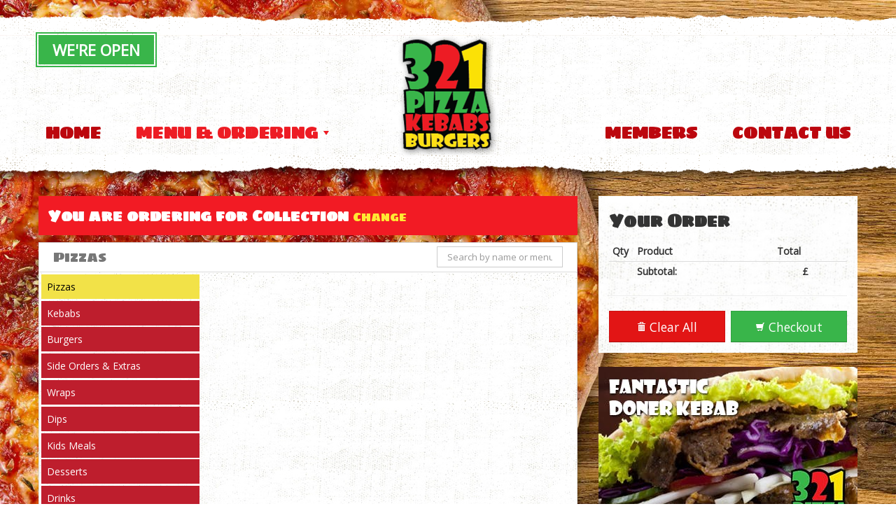

--- FILE ---
content_type: text/html; charset=UTF-8
request_url: https://www.321pizza.co.uk/cheltenham/menu/collection.html
body_size: 22304
content:
<!DOCTYPE html>
<html xmlns="http://www.w3.org/1999/xhtml" class="" dir="ltr" lang="en">
<head>
<base href="https://www.321pizza.co.uk">
<meta http-equiv="Content-Type" content="text/html; charset=utf-8">
<title>Order for collection from 321 Pizza, Cheltenham</title>
<link rel='shortcut icon' type='image/x-icon' href='/favicon.ico'>
<link rel="canonical" href="https://www.321pizza.co.uk/cheltenham/menu/collection.html" />
<meta name="zpos:ip" content="3.17.6.146" />
<meta name="publisher" content="ZPos Ltd">
<meta property="fb:app_id" content="" />
<meta property="og:title" content="Order for collection from 321 Pizza, Cheltenham" />
<meta property="og:type" content="website" />
<meta property="og:site_name" content=" in Cheltenham" />
<meta property="og:image" content="https://cdn1.zfood.co.uk/375/images/logo.png?auto=compress&w=256&h=256&fit=fill&fill=solid" />
<meta name="keywords" content="food collection, order takeaway for collection, collection menu,  collection, collection Takeaway in Cheltenham">
<meta name="description" content="Order your takeaway from 321 Pizza online for collection and you can pay with card securely or cash on collection!">


		<link rel='dns-prefetch' href='https://cdn1.zfood.co.uk'>
		<link rel='dns-prefetch' href='https://cdn2.zfood.co.uk'>
		<link rel='dns-prefetch' href='https://cdn3.zfood.co.uk'>
		<link rel='dns-prefetch' href='https://cdn4.zfood.co.uk'>
		<link rel='dns-prefetch' href='https://maps.googleapis.com'>
		<link rel='dns-prefetch' href='https://fonts.googleapis.com'>
		<link rel='dns-prefetch' href='https://ajax.googleapis.com'>
		<link rel='dns-prefetch' href='https://stats.g.doubleclick.net'>
		<link rel='dns-prefetch' href='https://fonts.gstatic.com'>
		<link rel='dns-prefetch' href='https://maps.google.com'>
		<link rel='dns-prefetch' href='https://analytics.zpos.co.uk'>
		<link rel='dns-prefetch' href='https://netdna.bootstrapcdn.com'>
		<link rel='dns-prefetch' href='https://cdnjs.cloudflare.com'>
		<link rel='dns-prefetch' href='https://code.jquery.com'>
		<link rel='dns-prefetch' href='https://cdn.jsdelivr.net'>
		

<link rel='stylesheet' href='https://ajax.googleapis.com/ajax/libs/jqueryui/1.10.0/themes/base/jquery-ui.css' type='text/css'>
		<link rel='stylesheet' href='/common/css/reset.css' type='text/css'>
		<link rel='stylesheet' href='/common/css/jqueryui.css' type='text/css'>
		<link rel='stylesheet' href='/common/css/animate.min.css' type='text/css'>
		<link rel='stylesheet' href='/common/css/system.css?date=202501201918' type='text/css'>
		<link rel='stylesheet' href='/common/css/chosen.min.css?a=1' type='text/css'>
<link rel="stylesheet" href="https://cdnjs.cloudflare.com/ajax/libs/uikit/2.27.2/css/uikit.min.css" />


<link href="https://cdnjs.cloudflare.com/ajax/libs/twitter-bootstrap/2.3.2/css/bootstrap.min.css" rel="stylesheet">
<link href="https://cdnjs.cloudflare.com/ajax/libs/twitter-bootstrap/2.3.2/css/bootstrap-responsive.min.css" rel="stylesheet">
<link href="https://cdnjs.cloudflare.com/ajax/libs/font-awesome/4.6.0/css/font-awesome.min.css" rel="stylesheet">
	
	
<link rel='stylesheet' href='https://cdn3.zfood.co.uk/desktop/default/css/style.css?date=20231206_0427pm' type='text/css'>

<link rel='stylesheet' href='//static.zfood.co.uk/321pizza.co.uk/css/jquery-ui-1.10.4.custom.min.css' type='text/css'>
<link rel='stylesheet' href='/common/css/company.css.php' type='text/css'>
<!--[if lt IE 9]><![endif]--><!-- HTML5 shim, for IE6-8 support of HTML5 elements -->
<!--[if IE]><script src="//html5shiv.googlecode.com/svn/trunk/html5.js"></script><![endif]-->
<script src="https://cdnjs.cloudflare.com/ajax/libs/jquery/1.11.1/jquery.min.js"></script>
<script type='text/javascript' src='https://ajax.googleapis.com/ajax/libs/jqueryui/1.10.4/jquery-ui.min.js'></script>
<script src="https://cdnjs.cloudflare.com/ajax/libs/uikit/2.27.2/js/uikit.min.js"></script>
<script src="https://cdnjs.cloudflare.com/ajax/libs/uikit/2.27.2/js/components/lightbox.min.js"></script>

<script src="https://netdna.bootstrapcdn.com/twitter-bootstrap/2.3.2/js/bootstrap.min.js"></script>


		<script type='text/javascript' src='/common/js/library.js?a=30'></script>
		<script type='text/javascript' src='/common/js/jq.blockui.js?ts=1234'></script>
		<script type='text/javascript' src='/common/js/storages.js'></script>
		<script type='text/javascript' src='/common/js/jq.timepicker.js'></script>
		<script type='text/javascript' src='/common/js/jq.timepicker.slideraccess.js'></script>
		<script type='text/javascript' src='/common/js/bootstrap.bootbox.3.3.0.js'></script>
		<script type='text/javascript' src='/common/js/chosen.jquery.min.js?a=1'></script>
		
<meta name="viewport" content="width=device-width, initial-scale=1.0">
<meta name="viewport" id="vp" content="initial-scale=1.0,user-scalable=no,maximum-scale=1,width=device-width" />
<!-- width=device-width causes the iPhone 5 to letterbox the app, so we want to exclude it for iPhone 5 to allow full screen apps -->
<meta name="viewport" id="vp" content="initial-scale=1.0,user-scalable=no,maximum-scale=1" media="(device-height: 568px)" />

<meta name="apple-mobile-web-app-capable" content="yes" />
<meta name="mobile-web-app-capable" content="yes" />
<meta name="apple-mobile-web-app-status-bar-style" content="black">
<link rel="apple-touch-icon" href="https://cdn1.zfood.co.uk/375/images/logo.png?auto=compress?ts=1769819495">
<meta name="apple-mobile-web-app-title" content="321 Pizza">
<script>
/*
(function($){$.extend({stayInWebApp:function(b){"standalone"in window.navigator&&window.navigator.standalone&&(b||(b="a"),$("body").delegate(b,"click",function(b){if($(this).attr("target")==void 0||$(this).attr("target")==""||$(this).attr("target")=="_self"){var c=$(this).attr("href");if(!c.match(/^http(s?)/g))b.preventDefault(),self.location=c}}))}})})(jQuery);
$(function() {
    $.stayInWebApp();
});
*/
// prevent loading externally in safari from web app
/*(function (standalone) {

    if (!standalone) {
        return;
    }

    document.addEventListener('click', function (e) {
        var element = e.target,
            href = '';

        while (!/^(a|html)$/i.test(element.nodeName)) {
            element = element.parentNode;
        }

        if (element.getAttribute) {
            href = element.getAttribute('href');

            if ('' !== href && '#' !== href && null !== href && (!element.protocol || element.protocol !== 'tel:')) {
                e.preventDefault();
                window.location = element.href;
            }
        }
    }, false);

}(window.navigator.standalone));*/


if(("standalone" in window.navigator) && window.navigator.standalone){
	var noddy, remotes = false;
	document.addEventListener('click', function(event) {
		noddy = event.target;
		while(noddy.nodeName !== "A" && noddy.nodeName !== "HTML") {
			noddy = noddy.parentNode;
		}
		if(
			'href' in noddy && noddy.href.indexOf('http') !== -1 && 
			(noddy.href.indexOf(document.location.host) !== -1 || remotes) &&
			(noddy.href.indexOf('cheltenham/ajax/') == -1)
		)
		{			
			event.preventDefault();
			document.location.href = noddy.href;
		}
	},false);
}
</script>
<script type='text/javascript' src='desktop/default/js/library.js?a=202508061038'></script>
<script type="text/javascript" src="https://maps.google.com/maps/api/js?key=AIzaSyBxJY4oNw_nXkKW_vmogOXtCO7g2_K7FJI"></script>
<script>
$(document).ready(function(e) {
	$('body').on('touchstart.dropdown', '.dropdown-menu', function (e) { e.stopPropagation(); }); // This line enables bootstrap menu dropdowns to work on ios
	
	$("select.chosen-select").chosen();
	/*if (!0) {
		if ('491' == '') {
			ZPosClientStorage.removeItem('last_accessed_shop');
		}
		else {
			ZPosClientStorage.setItem('last_accessed_shop', JSON.stringify({ id: '491', name: 'Cheltenham', alias:'cheltenham' }));
			last_shop = JSON.parse(ZPosClientStorage.getItem('last_accessed_shop'));
		}
	}*/
	
});
$.fn.modal.Constructor.prototype.enforceFocus = function () {}; // Prevents modal stack overflow for bootstrap 2 with special deal customiser on menu page.

if (!0) {
	if ('491' == '') {
		ZPosClientStorage.removeItem('last_accessed_shop');
	}
	else {
		ZPosClientStorage.setItem('last_accessed_shop', JSON.stringify({ id: '491', name: 'Cheltenham', alias:'cheltenham' }));
	}
}
	
var last_shop = JSON.parse(ZPosClientStorage.getItem('last_accessed_shop'));
var currency_prefix = "&pound;";
var currency_suffix = "";
var currency_prefix_raw = "�";
var currency_suffix_raw = "";
</script>

<link rel="stylesheet" type="text/css" href="/modules/add_to_homescreen_popup/addtohomescreen.css">
<script src="/modules/add_to_homescreen_popup/addtohomescreen.js"></script>

<script>
//if the website is not opened in app mode show (i.e. in a browser) the add to homescreen prompt
if (
	(("standalone" in window.navigator) && !window.navigator.standalone) // ios
	|| 
	( !window.matchMedia('(display-mode: standalone)').matches ) // android
) {
	addToHomescreen();
}
</script>
</head>
<body data-page="menu" data-date="2026-01-31" class="loyalty_scheme_0 menu page_menu  shop_cheltenham delivers_1 global_0 public_holiday_0 user_guest meridiem_am day_6 date_31 month_01 year_2026">



<div class="outer-wrapper">
	    <div id="container" class="container">
	    <div class="inner-wrapper">
            <header>
                <div class="row-fluid ct_header_row">
                    <div class="span6 left_column">
                        <div id="logo"><a href="https://www.321pizza.co.uk" title="Go to 321 Pizza homepage"><img src="https://cdn1.zfood.co.uk/375/images/logo.png?auto=compress" alt="Cheltenham Logo" /></a></div>
                    </div>
                    <div class="span6 right_column">
                                                <div class="row-fluid tr row_mods">
                                                    </div>
                        <div class="row-fluid tr row_phones">
                                                        <div class="lead white ct_phone"><span class="phrase">Phone us on:</span> <span class='number'>01242 231687</span></div>
                                                    
                        </div>
                                            </div>
                </div>
        
                <div class="navbar">
                  <div class="navbar-inner">
                    <div class="container">
                      <a class="btn btn-navbar" data-toggle="collapse" data-target=".nav-collapse">
                        <span class="icon-bar"></span>
                        <span class="icon-bar"></span>
                        <span class="icon-bar"></span>
                      </a>
                      <a class="brand uc status-OPEN" id="opening-status" rel="tooltip" title="We are currently OPEN, please refer to our opening hours.">OPEN</a>
                      <div class="nav-collapse">
                        <ul class="nav main-menu">
                                                            <li class="home "><a href="cheltenham/" data-target="#" title="321 Pizza Homepage">Home</a></li>
    
                                                                <li class="menu active dropdown">
                                    <a href="cheltenham/menu.html" class="dropdown-toggle" data-toggle="dropdown" title="View Menu">Menu &amp; Ordering <b class="caret"></b></a>
                                    <ul class="dropdown-menu">
											<li 
												class='home-delivery' 
												data-menu='820'
											><a 
												href='cheltenham/menu/home-delivery.html' 
												title='Order from 321 Pizza (Cheltenham) for Home Delivery'
											>Order for Home Delivery</a>
											</li>
											<li 
												class='collection' 
												data-menu='821'
											><a 
												href='cheltenham/menu/collection.html' 
												title='Order from 321 Pizza (Cheltenham) for Collection'
											>Order for Collection</a>
											</li></ul>                                </li>
                                                                <li class="members "><a href="cheltenham/members.html" target="_self" title="321 Pizza Members Area">Members</a></li>
							
                                							
								
                                <li class="contact-us "><a href="cheltenham/contact-us.html" title="Contact 321 Pizza (Cheltenham)">Contact Us</a></li>
                                                    </ul>
                      </div><!--/.nav-collapse -->
                    </div>
                  </div>
                </div>
            </header>
        
                        <div class="row-fluid ct_details_bar">
                <div class="span6 tl ct_user_status"><small>Welcome guest! Please <a href='cheltenham/members.html' title='Login to the Members Area'>login</a> or <a href='cheltenham/members.html' title='Create an account with 321 Pizza'>register</a> so we know who you are.</small></div>
                <div class="span6 tr ct_local_branch_details"><small><span class="local_branch">Your local <strong>321 Pizza</strong> is: <em>Cheltenham, </em><span class="local_branch_address1">148 St Georges Road, </span><span class="local_branch_postcode">GL50 3EL</span>.</span> <span class="change_branch"></span></small></div>
            </div>
                        <div id="body">
                                
                <script>
	
			//$.blockUI({message:"<p style='font-size:30px;line-height:36px;padding:10px;'>Sorry, due to recent government legislation, we must stop collection orders after 10pm. Click <a href='/cheltenham/menu.html'>here</a> to change your ordering method.</p>"});
		
	zconsole.log('- OLD - Menu Option Calculation');
ZPosClientStorage.setItem('last_accessed_menu','{"id":"821","name":"Collection","alias":"collection"}');
//var $basketObj;
var ProductEditModal = {
	modal: "#editProductModal",
	data: {},
	base_total: 0.00,
	total: 0.00,
	
	cbAfterAdd: "", // Where to return the setup string.
	
	fnSetBaseTotal: function(amount) {
		this.base_total = parseCurrency(amount);
		this.fnRecalculatePrice();
		//this.fnUpdateHtmlTotal();
	},
	fnSetData: function(data) {
		this.data = {};
		this.data = data;
	},
	gnGetData: function() {
		return this.data;
	},
	fnSetTotal: function(amount) {
		this.total = parseCurrency(amount);
		//this.fnUpdateHtmlTotal();
	},
	fnGetBaseTotal: function() {
		return parseCurrency(this.base_total);
	},
	fnGetTotal: function() {
		return parseCurrency(this.total);
	},
	fnGetDefaultGroupOptionsTotal: function(group) {
		var optiontotal = 0.00;
		var $group = $("#dyn-optionset-"+group,this.modal);
		$("input.dyn-dd-option.mondernized",$group).filter(function(i){ return $(this).data('default') > 0 }).each(function(i,option){
	        optiontotal += parseFloat( $(option).data("default") * $(option).data("price") );
		});

		return optiontotal;
	},
	fnGetActualGroupOptionsTotal: function(group, includedInGroup) {
		var numOfCurrentAdditions = 0;
		var numOfCurrentAdditionsMinusDefaults = 0;
		var optiontotal = 0.00;
		var $group = $("#dyn-optionset-"+group,this.modal);
		$("input.dyn-dd-option.mondernized",$group).filter(function(i){ return $(this).val() > 0 }).each(function(i,option){
			//zconsole.log("fnGetActualGroupOptionsTotal.a: " + numOfCurrentAdditions + " ---- includedInGroup: " + includedInGroup);
			
			numOfCurrentAdditions += parseInt($(option).val(),10);
			//zconsole.log("fnGetActualGroupOptionsTotal.b: " + numOfCurrentAdditions + " ---- includedInGroup: " + includedInGroup);
			
			if (numOfCurrentAdditions > includedInGroup) {
				//zconsole.log("fnGetActualGroupOptionsTotal.d: optiontotal +=  (" + parseInt($(option).val(),10)  + " * " + $(option).data("price") + ")");
		        optiontotal += parseFloat( parseInt($(option).val(),10) * $(option).data("price") );
			}
		});
		numOfCurrentAdditionsMinusDefaults += numOfCurrentAdditions = numOfCurrentAdditions - includedInGroup;
		//zconsole.log("fnGetActualGroupOptionsTotal.numOfCurrentAdditionsMinusDefaults: " + numOfCurrentAdditionsMinusDefaults);
				
		//zconsole.log('fnGetActualGroupOptionsTotal.numOfCurrentAdditions(' + group + ', ' + includedInGroup + ')', numOfCurrentAdditions)
		//zconsole.log('fnGetActualGroupOptionsTotal.optiontotal (Returned, (float) £)', optiontotal);
				return optiontotal;
			},
	fnGetActualGroupOptionsTotalNew: function(group, includedInGroup) {
		var optiontotals = [];

		var $group = $("#dyn-optionset-"+group,this.modal);
		$("input.dyn-dd-option.mondernized",$group).filter(function(i){ return $(this).val() > 0 }).each(function(i,option){
			zconsole.log("AMAW:", i, option);
			var qty_of_this_option = parseInt($(option).val(),10);
			for(var i = 0 ; i<qty_of_this_option; i++) {
				optiontotals.push(parseFloat($(option).data("price")));
			}
		});
		
		zconsole.log('fnGetActualGroupOptionsTotalNew.a',optiontotals);
		optiontotals.sort(function (a, b) {  return a - b;  }); // sort so the lowest priced options are first.
		zconsole.log('fnGetActualGroupOptionsTotalNew.b',optiontotals);
		
		if (optiontotals.length > includedInGroup) { // They have added more than the included amount
			for(var i=0;i<includedInGroup;i++) {
				optiontotals.shift();
			}
			var sum_of_option_totals = parseFloat(parseFloat(optiontotals.reduce(function(a, b) { return a + b; }, 0)).toFixed(2));
		}
		else {
			var sum_of_option_totals = 0.00;
		}
		zconsole.log('fnGetActualGroupOptionsTotalNew.c',optiontotals);
		zconsole.log('fnGetActualGroupOptionsTotalNew.d',sum_of_option_totals);
		
		return sum_of_option_totals;
	},
	fnGetExtrasTotal: function() {
		var optiontotal = 0.00;

		// DO SINGLE CHOOSE ONES
		$(".dyn-optionset-div-1 input.dyn-optionset-1.mondernized").each(function(i,option) {
			if ($(option).data("price")==undefined || $(option).data("price")=="undefined" || $(option).data("price")==0) {
				zconsole.log('fnGetExtrasTotal.xab');
			}
			else {
				zconsole.log('fnGetExtrasTotal.bax');
				optiontotal += parseFloat($(option).data("price"));
			}
		});
		
		// DO MULTI OPTIONS
		$(".dyn-optionset",this.modal).each(function(index,fieldset){
			var group_default_total = ProductEditModal.fnGetDefaultGroupOptionsTotal( $(fieldset).data('group') );
			zconsole.log('fnGetExtrasTotal.group_default_total',group_default_total);
			
			var group_actual_total_multioptions = ProductEditModal.fnGetActualGroupOptionsTotal( $(fieldset).data('group'), $(fieldset).data('included') );
			zconsole.log('fnGetExtrasTotal.group_actual_total_multioptions',group_actual_total_multioptions);
			
						optiontotal += (group_actual_total_multioptions > group_default_total) ? (group_actual_total_multioptions - group_default_total) : 0;
						zconsole.log('fnGetExtrasTotal.optiontotal',optiontotal);
		});
		//
		
		zconsole.log('fnGetExtrasTotal.optiontotal (Returned, (float))',optiontotal);
		return optiontotal;
	},
	fnGetExtrasTotalWhichArentCalculatedInSpecialDeals: function() {
		var optiontotal = 0.00;

		// DO SINGLE CHOOSE ONES
		$(".dyn-optionset-div-1 input.dyn-optionset-1.mondernized").each(function(i,option) {
			if ($(option).data("price")==undefined || $(option).data("price")=="undefined" || $(option).data("price")==0) { }
			else {
				if ($(option).parent().prev().data('includeinspecialcalculations')==1) {}
				else {
					optiontotal += parseFloat($(option).data("price"));
				}
			}
		});
		
		// DO MULTI OPTIONS
		$(".dyn-optionset",this.modal).not("[data-includeinspecialcalculations='1']").each(function(index,fieldset){
			var group_default_total = ProductEditModal.fnGetDefaultGroupOptionsTotal( $(fieldset).data('group') );
			var group_actual_total_multioptions = ProductEditModal.fnGetActualGroupOptionsTotal( $(fieldset).data('group'), $(fieldset).data('included') );
			optiontotal += (group_actual_total_multioptions > group_default_total) ? (group_actual_total_multioptions - group_default_total) : 0;
		});
		
		return optiontotal;
	},

	
	fnRecalculatePrice: function() {
		this.fnSetTotal( this.fnGetBaseTotal() + this.fnGetExtrasTotal() );
		this.fnUpdateHtmlTotal();
	},
	fnUpdateHtmlTotal: function() {
		var extra_html = (this.total > this.base_total) ? " <small class='muted'>(includes a &pound;"+(this.total-this.base_total).toFixed(2)+" fee for changes)</small>" : "";
		$('#productModalPrice').html( parseCurrency( this.fnGetTotal() ).toFixed(2) + extra_html );
	},
	fnGetChangesCount: function(group) {
		var alterations = 0;
		$(this.modal + " #dyn-optionset-"+group + " input.dyn-dd-option.mondernized").each(function(i,option) {
		    alterations += numeric_difference( option.value, $(option).data('default') );
		});
		return alterations;
	},
	fnGetChosenCount: function(group) {
		var alterations = 0;
		$(this.modal + " #dyn-optionset-"+group + " input.dyn-dd-option.mondernized").each(function(i,option) {
		    alterations += parseInt(option.value,10);
		});
		return alterations;
	},
	fnGetDifferentOptionChosenCount: function(group) {
		var alterations = 0;
		$(this.modal + " #dyn-optionset-"+group + " input.dyn-dd-option.mondernized").each(function(i,option) {
		    alterations += parseInt(option.value,10) > 0 ? 1 : 0;
		});
		return alterations;
	},
	fnGetOptionRemovalsCount: function(group) {
		var totalRemovals = 0;
		var actualRemovals = 0;
		var actualQuantity = 0;
		
		$(this.modal + " #dyn-optionset-"+group + " input.dyn-dd-option.mondernized").each(function(i,option) {
			if ($(option).data('default') > 0) {
				actualQuantity = parseInt(option.value,10);
				actualRemovals = parseInt($(option).data('default') - actualQuantity, 10);
				if (actualRemovals > 0) {
					totalRemovals += actualRemovals;
				}
				//console.log('Default: ', option, 'jQuery Obj:', $(option).data(), 'Selected: ', actualQuantity, 'Actual Removals: ', actualRemovals);
			}
		});
		
		return totalRemovals;
	},
	fnGetChangesCountWhichArentCalculatedInSpecialDeals: function(group) {
		var alterations = 0;
		$(this.modal + " #dyn-optionset-"+group + " input.dyn-dd-option.mondernized").each(function(i,option) {
			if ($(this).data('includeinspecialcalculations') == '0') {
				alterations += numeric_difference( option.value, $(option).data('default') );
			}
		});
		return alterations;
	},
	fnGetSetupString: function() {
		// This works only when the product modal is visible. Or, for the last modalled product
		//zconsole.log("ProductEditModal.fnGetSetupString()");

		var output = "";
		this.data.zfVariationId;
		
		//Radios first
		var $radios = $(".dyn-optionset-div-1 input.dyn-optionset-1.mondernized");
		$radios.each(function(i,radio){ output += $(radio).val() + ","; }); // Adds the radio option prices
		output = output.slice(0,-1) + "|";
		
		//Checkboxes
		var $checkboxes = $(".dyn-optionset-div-2 input.dyn-optionset-2 .mondernized")
		$checkboxes.each(function(i,checkbox){ output += $(checkbox).val() + ","; });
		if ($checkboxes.length>0) { output = output.slice(0,-1) + "|"; }
		else { output += "|"; }
		
		// Now spinners
		var portions = 1; // hard coded for now
		var $spinners = $("input.dyn-dd-option.mondernized",this.modal).filter(function(i){ return $(this).val() > 0 });
		for (var i=1;i<=portions;i++) {
			output += ProductEditModal.data.zfProductId + ":"; // convet to a way to get product id from portions
			$spinners.each(function(i,spinner){
				output += ($(spinner).data("uid") + ",").repeat($(spinner).val());
		        //output += parseFloat( $(spinner).val() * $(spinner).data("price") );
			});
			if ($spinners.length>0) { output = output.slice(0,-1) + "/"; }
			else { output += "/"; }
		}
		return output.slice(0,-1);
	},
	fnAddToBasket: function() {
		/*		setTimeout(function(){
			var group_id = $group.data("group");
			var max_changes = $group.data("maxchanges");
			if (ProductEditModal.fnGetChangesCount(group_id) > max_changes) {
				bootbox.alert("Sorry, you can only make " + max_changes + " changes to '" + $group.data('name') + "' for this product."); //bootbox.alert("Old: " + dyn_dd_last_option.val() + ", New: " + $(this).data('value'));
				$(dyn_dd_last_option_a).trigger("click");
			}
		},0);
		
			var max_option_qty = $group.data("maxqty");
			var max_different_options = $group.data("maxtypes");
			
			if (ProductEditModal.fnGetChangesCount(group_id) > max_changes) {
				bootbox.alert("Sorry, you can only make " + max_changes + " changes to '" + $group.data('name') + "' for this product."); //bootbox.alert("Old: " + dyn_dd_last_option.val() + ", New: " + $(this).data('value'));
				$(dyn_dd_last_option_a).trigger("click");
			}
			else if (ProductEditModal.fnGetChosenCount(group_id) > max_option_qty) {
				bootbox.alert("Sorry, you cannot have more than a total of " + max_option_qty + " options in the '" + $group.data('name') + "' option group for this product."); //bootbox.alert("Old: " + dyn_dd_last_option.val() + ", New: " + $(this).data('value'));
				$(dyn_dd_last_option_a).trigger("click");
			}
			else if (ProductEditModal.fnGetDifferentOptionChosenCount(group_id) > max_different_options) {
				bootbox.alert("Sorry, you cannot have more than " + max_option_qty + " different options in the '" + $group.data('name') + "' option group for this product."); //bootbox.alert("Old: " + dyn_dd_last_option.val() + ", New: " + $(this).data('value'));
				$(dyn_dd_last_option_a).trigger("click");
			}
		*/
		// DO MULTI OPTIONS
		var okayToAdd = true;
		var addErrors = [];
		
		$(".dyn-optionset",this.modal).each(function(index,fieldset){
			var min_changes = $(fieldset).data('minchanges');
			var min_option_qty = $(fieldset).data("minqty");
			var min_different_options = $(fieldset).data("mintypes");
			var max_removals = $(fieldset).data("maxremovals");
			
			var actual_changes = ProductEditModal.fnGetChangesCount( $(fieldset).data('group') );
			var actual_removals = ProductEditModal.fnGetOptionRemovalsCount( $(fieldset).data('group') );
			var actual_option_qty_total = ProductEditModal.fnGetChosenCount( $(fieldset).data('group') );
			var actual_different_option_qty_total = ProductEditModal.fnGetDifferentOptionChosenCount( $(fieldset).data('group') );
			
			if (min_changes > actual_changes) {
				addErrors.push("<strong>" + $(fieldset).data('name') + "</strong>: You need to make at least " + min_changes + " change" + (min_changes > 1 ? "s" : "") + " to this option group, you have made " + actual_changes + ".");
			}
			if (min_option_qty > actual_option_qty_total) {
				addErrors.push("<strong>" + $(fieldset).data('name') + "</strong>: Please choose at least " + min_option_qty + " option" + (min_option_qty > 1 ? "s" : "") + " from this group, you have selected " + actual_option_qty_total + ".");
			}
			if (min_different_options > actual_different_option_qty_total) {
				addErrors.push("<strong>" + $(fieldset).data('name') + "</strong>: Please choose at least " + min_different_options + " different type" + (min_different_options > 1 ? "s" : "") + " of options from this group, you have chosen " + actual_option_qty_total + ".");
			}
			if (actual_removals > max_removals) {
				addErrors.push("<strong>" + $(fieldset).data('name') + "</strong>: You aren't able to remove more than  " + max_removals + " option" + (max_removals > 1 ? "s" : "") + " in this group, you tried to remove " + actual_removals + ".");
			}
            

			//zconsole.log('Option',"min_changes: " + actual_changes + "/" + min_changes, "min_option_qty: " + actual_option_qty_total + "/" + min_option_qty, "min_different_options: " + actual_different_option_qty_total + "/" + min_different_options);
		});
        
        // DO SINGLE OPTIONS
        $(".type-choose-one .dyn-optionset-1 option:selected").each(function(idx, elm){
            if(!$(elm).data("instock")) {
                var this_option_name = $(elm).text();
                var this_option_title = $(elm).closest(".control-group").find(".control-label strong").text();
                addErrors.push("<strong>" + this_option_title + "</strong>: Your chosen option is out of stock, please choose something else.");
           }
        });

		
		if (addErrors.length == 0) {
			this.data.zfProductSetup = this.fnGetSetupString();
			this.data.zfPrice = this.fnGetTotal();
			this.data.zfJuncomparableextras = this.fnGetExtrasTotalWhichArentCalculatedInSpecialDeals();
			this.data.zfJcomparableprice = this.data.zfPrice - this.data.zfJuncomparableextras;
	
			window[this.cbAfterAdd](this.data);
			$(this.modal).modal('hide');
		}
		else {
			var errStr = "<p class='alert alert-warning'>You still have some options to choose:</p><ul>";
			for(var i=0; i<addErrors.length;i++) {
				errStr += "<li>" + addErrors[i] + "</li>";
			}
			errStr += "</ul><p>Please review your selections, and then add the product to your order.</p>";
			bootbox.alert(errStr);
		}
	},
	fnResetVars: function() {
		this.data = {};
		this.base_total = 0.00;
		this.total = 0.00;
		//zconsole.log("Product Variables Reset");
	}
}

var menuTabs;

jQuery(document).ready(function(e) {
    $(".order-checkout").on("click", function(ev){
        go_to_checkout();
    })
    
	//$basketObj = $("#basket > tbody");
	//menu_refreshBasket();
	$("#editProductModal .btn-order-customised").click(function(e){
		//zconsole.log(ProductEditModal.data);
		ProductEditModal.fnAddToBasket();
	});

	$(".order-empty, #order-empty").click(function(e){
		menu_emptyBasket();
	});
	
	menuTabs = $(".ui-tabs-menu").tabs({
		//active: 6, // pre open 7th tab.
		//spinner: "<em>"+spinner_16+" Loading&#8230;</em>", // deparacted in new jquery 1.10.0
		//show: 'fade',
		beforeLoad: function(ev,ui) {
			//$(".ui-tabs-menu").block();
			//$.blockUI();
			$("#responsive-food-menu .brand").html( $.trim($(ui.tab[0]).text()) );
		},
		load: function(ev,ui) {
			//$(".ui-tabs-menu").unblock();
			//$.unblockUI();
			menu_bindAddToOrderButtons(ui.panel);
			menu_bindImagePopovers(ui.panel);
			$(".special-deal").hover(function(){ $(this).toggleClass("ui-state-hover"); });
			cid = $("a", ui.tab[0]).data('category').replace('category-','');
			$(document).trigger('category:change_category',[ $.trim($(ui.tab[0]).text()), cid ]);
		},
		idPrefix: 'category-'
	});

	
	/*$("#responsive-food-menu .dropdown-toggle").on("mouseup",function(){
		menu_refitMenuNavBarDropDown();
	});*/
	
	$("#responsive-food-menu .ctrl-menutab, #zp-offcanvas-menu .ctrl-menutab").click(function(eventObj) {
		//eventObj.preventDefault();
		$(".ui-tabs-menu .tb-nav a[data-category='"+ $(this).data('tab') +"']").trigger("click");
		$("#responsive-food-menu .ctrl-change-category").trigger("click");
	});
		$(".ctrl-menutab").first().trigger("click");
		
	$("#responsive-food-menu").affix({
		offset: $("#responsive-food-menu").position()
	});
	
	$('#editProductModal, #editSpecialDealModal').on('hidden', function () {
  		//Reset Variables
		ProductEditModal.fnResetVars();
		$('#editSpecialDealModal').unblock();
	});
	
	$('.btn-order-special-deal').click(function(){
		menu_addSpecialDealFromPopup();
	});
	
	//$(window).resize(function(){ menu_refitMenuNavBarDropDown(); });
	
	// START: Search box in Navbar
	menuTabs.delegate("span.ui-icon-close", "click", function() {
		try {
			current_recentsearches = JSON.parse( ZPosClientStorage.getItem('menu.recentproductsearches'));
			indexOfSearchTerm = current_recentsearches.indexOf($(this).closest("li").data('searchterm').toString());
			if (indexOfSearchTerm > -1) {
				current_recentsearches.splice(indexOfSearchTerm, 1);
				ZPosClientStorage.setItem('menu.recentproductsearches',JSON.stringify(current_recentsearches));
			}
		}
		catch(err) { /* do nothing as it's an empty array */ }
		
		var panelId = $(this).closest("li").remove().attr("aria-controls");
		$("#" + panelId).remove();
		menuTabs.tabs("refresh");
	});
	
	$('#menu-search-box').on("keypress", function(e) {
		if (e.keyCode == 13) {
			$(this).val($.trim($(this).val()));
			if ($(this).val() != '') {
				search_term = $(this).val();
				
				$(document).trigger('search:do_search_menu', [search_term]);
				
				li_id = menu_addSearchTabJqUI($(this).val());
				$(this).val('');
				$('a',$('li.'+li_id)).trigger('click');
				
				$(this).blur();
				
				$('#navbar-search-menu').addClass('hidden-phone');
			}
			else {
				bootbox.alert("Please type the product you would like to search for and then press enter");
			}
			return false; // prevent the button click or submit from happening
		}
	});
	
	try {
		current_recentsearches = JSON.parse( ZPosClientStorage.getItem('menu.recentproductsearches'));
	}
	catch(err) {
		current_recentsearches = Array();
	}
	for(var i in current_recentsearches) {
		menu_addSearchTabJqUI(current_recentsearches[i]);
	}

	// END: Search box in Navbar
	
	
});

    
function go_to_checkout()
{
        window.location.href = "cheltenham/checkout/collection.html";
    }
    
// START: Search products box code
function menu_addSearchTabJqUI(search_term) {
	if (typeof search_term !== 'string') return;
	
	search_term = search_term.replace('"','').replace("'",'').replace("\\",'');
	
	time_now = Date.now();
	new_tab_li = $( "<li class='li-cat-search nav-search-" + time_now + "' data-searchterm='" + search_term + "'><a href='cheltenham/ajax/menu.php?action=render-search&for=collection&timenow=" + time_now + "&searchterm=" + search_term + "&limit=100'><i class='fa fa-search'></i> <span>" + search_term + "</span></a> <span class='ui-icon ui-icon-close'></span></li>");
	menuTabs.find(".ui-tabs-nav").append(new_tab_li);
	menuTabs.tabs("refresh");
	
	try {
		current_recentsearches = JSON.parse( ZPosClientStorage.getItem('menu.recentproductsearches'));
		if (current_recentsearches == null) { current_recentsearches = Array(); }
	}
	catch(err) {
		current_recentsearches = Array();
	}
	
	if (current_recentsearches.indexOf(search_term) < 0) {
		current_recentsearches.push(search_term);
	}
	ZPosClientStorage.setItem('menu.recentproductsearches',JSON.stringify(current_recentsearches));
	
	return 'nav-search-' + time_now;
}
// END: Search products box code



/*function menu_refitMenuNavBarDropDown() {
	$("#responsive-food-menu .nav-collapse").css({
		maxHeight: $(window).height() - $("#responsive-food-menu .brand").outerHeight()
	});
}*/

jQuery(document).on('ready ajaxSuccess ', function(event, xhr, settings) {	
	var dyn_dd_last_option_val = 0;
	var dyn_dd_last_option_a;

	$("input.dyn-dd-option.mondernized, input.dyn-optionset-1.mondernized","#editProductModal").bind("change",function(){ ProductEditModal.fnRecalculatePrice(); });
	
	$(".dyn-dd-option-ui li a","#editProductModal").bind("mousedown",function(e){
		dyn_dd_last_option_val = $(this).closest('.btn-group').find('input').val();
		dyn_dd_last_option_a = $('a[data-value=' + dyn_dd_last_option_val + ']',$(this).closest('ul'));
	});
	$(".dyn-dd-option-ui li a","#editProductModal").bind("mouseup",function(e){
		var $group = $(this).closest(".dyn-optionset");
		setTimeout(function(){
			var group_id = $group.data("group");
			var max_changes = $group.data("maxchanges");
			var max_option_qty = $group.data("maxqty");
			var max_different_options = $group.data("maxtypes");
			
			if (ProductEditModal.fnGetChangesCount(group_id) > max_changes) {
				bootbox.alert("Sorry, you can only make " + max_changes + " changes to '" + $group.data('name') + "' for this product."); //bootbox.alert("Old: " + dyn_dd_last_option.val() + ", New: " + $(this).data('value'));
				$(dyn_dd_last_option_a).trigger("click");
			}
			else if (ProductEditModal.fnGetChosenCount(group_id) > max_option_qty) {
				bootbox.alert("Sorry, you cannot have more than a total of " + max_option_qty + " options in the '" + $group.data('name') + "' option group for this product."); //bootbox.alert("Old: " + dyn_dd_last_option.val() + ", New: " + $(this).data('value'));
				$(dyn_dd_last_option_a).trigger("click");
			}
			else if (ProductEditModal.fnGetDifferentOptionChosenCount(group_id) > max_different_options) {
				bootbox.alert("Sorry, you cannot have more than " + max_option_qty + " different options in the '" + $group.data('name') + "' option group for this product."); //bootbox.alert("Old: " + dyn_dd_last_option.val() + ", New: " + $(this).data('value'));
				$(dyn_dd_last_option_a).trigger("click");
			}
		},0);
	});

	try {
		if (settings.url.indexOf('/ajax/menu.php?action=render-category') > 1) {
			setTimeout(function() { 
				if($(".ui-tabs-menu .ui-tabs-panel .product-container-panel:visible").hasClass('blocked-today-1')) {
					$(".ui-tabs-menu .ui-tabs-panel .product-container-panel").block({message:'<h2 class="text-error">Sorry, you cannot order from this category today!</h2>', centerY:false, css: { top:'50px' }});
				}
			},1 );
		}
	}
	catch (err) {  }
});

function menu_initAddSpecialToBasket(specialid) { // deprecated
	bootbox.alert("Prepare to add special " + specialid);
}
function menu_addSpecialToBasket(data) { // deprecated
	
}

var last_special_deal_btn_clicked = {};
function menu_initAddSpecialDeal(productBtn) {
	//zconsole.log(productBtn);
	last_special_deal_btn_clicked = cloneObject(productBtn.data());
	
	$('#editSpecialDealModal .modal-body').load("/cheltenham/ajax/menu.php",{action:'render-special-editor',data:productBtn.data(),menu:"821", menu:"821"},function(data){

		$('#productSpecialDealPrice, #productSpecialDealBasePrice').html(last_special_deal_btn_clicked.zfPrice);
		$('#editSpecialDealModal').modal('show');
		
		menu_bindAddToOrderButtons('#editSpecialDealModal');
		//$('#editProductModal').modal('show');
	});
}

function menu_chooseSpecialDealOption(originatingSelectBox, gid, showPrompt) {
	$sb = $(originatingSelectBox);
	$option = $(':selected',$sb);
	
	$('#input-special-deal-storage-' + $sb.index()).data('product', $option.data());
	
	if ($option.data('zfImage') != '') {
		$('#oo-deal-img-' + gid).attr('src','myimages/375/' + $option.data('zfImage')).removeClass('hidden');
	}
	else {
		$('#oo-deal-img-' + gid).addClass('hidden');
	}
	
	if ($option.data("zfSpecialdeal")>0) { /*menu_initAddSpecialDeal($button); dont want a special in a special loop!*/ }
	
	else if ($option.data("zfHasoptions")==1) { // to remove the 'false' later when i have time to complete the edit toppings
		$('#oo-deal-customise-' + gid).removeClass('hidden');

		$('#editSpecialDealModal').block({message:'Loading...'});
		$('#editProductModal .modal-body').load("/cheltenham/ajax/menu.php",{action:'render',data:$option.data(),menu:"821"},function(data){			
			ProductEditModal.cbAfterAdd = "menu_addToSpecialDeal";
			ProductEditModal.fnSetBaseTotal($option.data('zfPrice'));

			var prodData = cloneObject($option.data());
			ProductEditModal.fnSetData(prodData);

			if ($option.data("zfHasforcedoptions")==1 || !showPrompt) {
				$('#editProductModal').modal('show');
			}
			else {
				bootbox.confirm("This product has options, would you like to customise it?", function(result) {
					if (result) {
						$('#editProductModal').modal('show');
					}
					else { $('#editSpecialDealModal').unblock(); }
				});
			}
		});
	}
	else { $('#oo-deal-customise-' + gid).addClass('hidden'); } // all ok, no errors
	
	menu_calculateSpecialDealOptions();
}
function menu_calculateSpecialDealOptions() {
	var deal_type = $('#popupSpecialDealForm input[name=deal_type_id_link]').val();
	var total = 0.00;
	$specialOptionBoxes = $('.specialDealSelectBox', '#editSpecialDealModal');
	$specialOptionBoxes.closest('.media').removeClass('is-free');
	
	var grouped_prices = [];
	var line_prices = [];
	var default_prices = [];
	var comparable_base_prices = [];
	var uncomparable_extra_prices = [];
	
	$specialOptionBoxes.each(function(index, element) {
		var $selected_option = $(':selected',element);
		this_line_price = parseFloat($selected_option.data('zfPrice')); // all modifications
		this_default_price = parseFloat($selected_option.data('zfJdefaultprice')); // no modifications
		this_comparable_base_price = parseFloat($selected_option.data('zfJcomparableprice')); // modifications which arent charged extra, at a minimum this should be the default_price
		
		//zconsole.log(this_line_price,this_default_price,this_comparable_base_price);
					
		if(isNaN(this_line_price)) { this_line_price = 0.00; }
		if(isNaN(this_default_price)) { this_default_price = 0.00; }
		if(isNaN(this_comparable_base_price)) { this_comparable_base_price = 0.00; }
		
		if (this_comparable_base_price == 0) { this_comparable_base_price = this_default_price; }
		
		this_uncomparable_extra_price = parseFloat(parseFloat(this_line_price - this_comparable_base_price).toFixed(2));
		
		line_prices.push(this_line_price);
		default_prices.push(this_default_price);
		comparable_base_prices.push(this_comparable_base_price);
		uncomparable_extra_prices.push(this_uncomparable_extra_price);
		grouped_prices.push({
			idx: index,
			line: this_line_price, 
			default: this_default_price, 
			comparable: this_comparable_base_price, 
			uncomparable_extras: this_uncomparable_extra_price
		});
		
		// calculations on loop
		zconsole.log('deal_type',deal_type);
		switch (deal_type) {
			case '0':
				total += this_line_price;
				break;
				
			case '1': 				if (this_line_price > total) {
					total = this_line_price;
				}
				break;
				
			case '2': 				if (this_line_price > total) {
					total = this_line_price;
				}
				if ((index + 1) == $('.specialDealSelectBox', '#editSpecialDealModal').length) {
					//total = total + parseFloat($('#productSpecialDealBasePrice').html());
				}
				break;
			
			case '3': 				/*if (this_line_price > total) {
					total += this_line_price;
				}
				else {
					total += (this_line_price / 2);
				}*/
				//zconsole.log('AMBER:',line_prices);
				break;

			case '3-old': 				if (this_line_price > total) {
					total += this_line_price;
				}
				else {
					total += (this_line_price / 2);
				}
				//bootbox.alert('Deal only available on the phone. Please call us on 01242 231687');
				break;
				
			case '4': 				//zconsole.log('4',$selected_option.data());
				if (this_line_price > total) {
					total = this_line_price;
				}
				break;
			
			case '5': 				/*zconsole.log('5a',$selected_option.data(),'There are ' + $specialOptionBoxes.length + ' options to choose');
				if (this_line_price > total) {
					total = this_line_price;
				}*/
				break;
				
			case '6': 				total += this_line_price;
				break;
			
			case '7': 				total += (this_line_price - this_default_price);
				break;
				
			case '8': 				total += 0.00;
				break;
				
			case '9': 				
				break;
				
			case '10': 				/*zconsole.log('5a',$selected_option.data(),'There are ' + $specialOptionBoxes.length + ' options to choose');
				if (this_line_price > total) {
					total = this_line_price;
				}*/
				break;

			
			case '105': 				total += (this_line_price * 0.95);
				break;
			case '110': 				total += (this_line_price * 0.9);
				break;
			case '120': 				total += (this_line_price * 0.8);
				break;
			case '130': 				total += (this_line_price * 0.7);
				break;
			case '135': 				total += (this_line_price * 0.65);
				break;
			case '140': 				total += (this_line_price * 0.6);
				break;
			case '150': 				total += (this_line_price * 0.5);
				break;
			case '160': 				total += (this_line_price * 0.4);
				break;
			case '170': 				total += (this_line_price * 0.3);
				break;
			case '180': 				total += (this_line_price * 0.2);
				break;
			case '190': 				total += (this_line_price * 0.1);
				break;	
            case '191': 				total += (this_line_price * 0.75);
				break;
			case '191': 				total += (this_line_price * 0.75);
				break;
			case '192': 				total += (this_line_price * 0.85);
				break;
		}	
	});
	
	//zconsole.log('LINE: ',line_prices); zconsole.log('DEFAULT: ',default_prices); zconsole.log('COMPARABLE BASE: ',comparable_base_prices); zconsole.log('UNCOMPARABLE EXTRAS: ',uncomparable_extra_prices); zconsole.log('GROUPED: ',grouped_prices);

	// now do any last minute calculations after the loop manipulations
	switch (deal_type) {
		case '5': 			
			grouped_prices.sort(function(a, b) {
				return parseFloat(a.comparable) - parseFloat(b.comparable);
			});
			
			$($specialOptionBoxes[grouped_prices[0].idx]).closest('.media').addClass('is-free');
			
			var uncomparable_extra_prices_total = arraySum(uncomparable_extra_prices); // sum
			var relevant_grouped_prices = removeByIndex(grouped_prices,0);
			
			var comparable_base_price_total = 0.00;
			for(var i in relevant_grouped_prices) {
				comparable_base_price_total += relevant_grouped_prices[i].comparable;
			}
			//var comparable_base_price_total = relevant_grouped_prices.reduce((a,b) => a + b.comparable, 0); // sum the comparable property
			
			total = comparable_base_price_total + uncomparable_extra_prices_total;
			break;
			
		case '10': 			
			grouped_prices.sort(function(a, b) {
				return parseFloat(a.comparable) - parseFloat(b.comparable);
			});
			
			$($specialOptionBoxes[grouped_prices[0].idx]).closest('.media').addClass('is-free');
			
			var uncomparable_extra_prices_total = arraySum(uncomparable_extra_prices); // sum
			var relevant_grouped_prices = removeByIndex(grouped_prices,0);
						
			var comparable_base_price_total = 0.00;
			for(var i in relevant_grouped_prices) {
				comparable_base_price_total += relevant_grouped_prices[i].comparable;
			}
			zconsole.log(uncomparable_extra_prices);
			
			zconsole.log('uncomparable_extra_prices_total:', uncomparable_extra_prices_total);
			zconsole.log('relevant_grouped_prices:', relevant_grouped_prices);
			zconsole.log('comparable_base_price_total:', comparable_base_price_total);
			
			//var comparable_base_price_total = relevant_grouped_prices.reduce((a,b) => a + b.comparable, 0); // sum the comparable property
			
			total = comparable_base_price_total + uncomparable_extra_prices_total;
			break;


		case '3': 			//zconsole.log("EASTON Before:",grouped_prices);
			
			grouped_prices.sort(function(a, b) {
				return parseFloat(b.comparable) - parseFloat(a.comparable);
			});
			var uncomparable_extra_prices_total = arraySum(uncomparable_extra_prices); // sum
			var comparable_base_price_total = grouped_prices[0].comparable; // line_price_for_most_expensive_product 
			var relevant_grouped_prices = removeByIndex(grouped_prices,0);

			for(var i in relevant_grouped_prices) {
				comparable_base_price_total += (relevant_grouped_prices[i].comparable / 2);
			}
			total = comparable_base_price_total + uncomparable_extra_prices_total;

			break;
	}

	// Add the base price.
	total += parseFloat($('#productSpecialDealBasePrice').text());

	$('#productSpecialDealPrice').html(total.toFixed(2));
}

function menu_addSpecialDealFromPopup() {
	var selections = "";
	var ok = true;
	
	$('.specialDealSelectBox', '#editSpecialDealModal').each(function(index, element) {
		if ( $(element).val() == '') {
			ok = false;
		}
		else {
			if (false) { // this is no longer needed.
				selections += "<g>+" + $(':selected', element).data('name') + "</g>";
			}
		}
	});

	if (!ok) {
		bootbox.alert('Please ensure you have chosen all options');
		return false;
	}
	else {
		data = cloneObject(last_special_deal_btn_clicked);
		data.zfPrice = parseFloat($('#productSpecialDealPrice').html());
		data.zfIsSpecialDeal = 1;
		data.zfProductNotes = selections;
		
				$(document).trigger('product:add_to_basket',[ 
			"Deal: " + data.zfProductName.toString() + "", 
			data.zfVariationName.toString() + "", 
			data.zfPrice.toString() + "" 
		]);
		
		var products = [];
		parent_session_product_id = "auto";
		
		$('.specialDealSelectBox', '#editSpecialDealModal').each(function(index, element) {
			var specialDealSelectBox = $(':selected',element);

			if ($(specialDealSelectBox).data('product') == undefined || $(specialDealSelectBox).data('product') == '') {
				$(specialDealSelectBox).data('zfParentSessProductId',parent_session_product_id);
				$(specialDealSelectBox).data('zfPrice',0.00);
				products.push($(specialDealSelectBox).data());
				$(document).trigger('product:add_to_basket',[ 
					$(specialDealSelectBox).data('zfProductName').toString() + "", 
					$(specialDealSelectBox).data('zfVariationName').toString() + "", 
					$(specialDealSelectBox).data('zfPrice').toString() + "" 
				]);
			}
			else {
				$(specialDealSelectBox).data('product').zfParentSessProductId = parent_session_product_id;
				$(specialDealSelectBox).data('product').zfPrice = 0.00;
				products.push($(specialDealSelectBox).data('product'));
				$(document).trigger('product:add_to_basket',[ 
					$(specialDealSelectBox).data('product').zfProductName.toString() + "", 
					$(specialDealSelectBox).data('product').zfVariationName.toString() + "", 
					$(specialDealSelectBox).data('product').zfPrice.toString() + "" 
				]);
			}
		});
		
		
		$basketObj.append("<tr><td colspan='4'>" + spinner_16 + " Adding " + data.zfProductName + " to order...</td></tr>");
		$.growlUI(data.zfProductName.substring(0,17)+'...', 'Successfully added to order'); 
		
		$.post("/cheltenham/ajax/basket.php",{action:"add_bundle",menu:"821",deal:data, products: products},function(response){
			if (response.messages != "") { bootbox.alert(response.messages); }
			else {			
				menu_setBasketFromAJAX(response);
				menu_bindChangeQuantityButtons();
			}
		},"json").fail(function(response) {
			alert('Error: ' + response.responseText);
		});
		
		
				$('#editSpecialDealModal').modal('hide');
	}
}

function menu_bindImagePopovers(parent) {
	var $target;
	
	if (parent == undefined) { $target = $(".row-product .media img[rel=popover]"); } // attach to all elements
	else { $target = $("img[rel=popover]",parent); }

	$target.popover({ html : true });
}

function menu_bindAddToOrderButtons(parent) {
	var $target;

	if (parent == undefined) { $target = $(".btn-order"); } // attach to all elements
	else { $target = $(".btn-order",parent); }
	
	$target.click(function(){
		$button = $(this);
		if ($button.data("zfSpecialdeal")>0) {
			menu_initAddSpecialDeal($button);
		}
		else if ($button.data("zfHasoptions")==1) {
			var pretext_1 = $button.html();
			var pretext_2 = $button.closest(".btn-group").find(".dropdown-toggle").html();
			$button.addClass("disabled").html(spinner_food).attr("disabled","disabled");
			$button.closest(".btn-group").find(".dropdown-toggle").addClass("disabled").html(spinner_food).attr("disabled","disabled");
			
			$('#editProductModal .modal-body').load("/cheltenham/ajax/menu.php",{action:'render',data:$button.data(),menu:"821"},function(data){
				ProductEditModal.cbAfterAdd = "menu_addToBasket";
				//zconsole.log("$button.data('zf-price') + " + $button.data('zf-price'));
				ProductEditModal.fnSetBaseTotal($button.data('zf-price'));
				
				var prodData = cloneObject($button.data());
				
				ProductEditModal.fnSetData(prodData);
				
				$('#editProductModal').modal('show');

				$button.removeAttr("disabled").removeClass("disabled").html(pretext_1);
				$button.closest(".btn-group").find(".dropdown-toggle").removeAttr("disabled").removeClass("disabled").html(pretext_2);
			});
		}
		else {
			menu_addToBasket($button.data());
		}
	});

	// Bind specials
	$(".special-deal.method-image[data-modalled='0'] img, .special-deal.method-text[data-modalled='0'] .btn-order-special", parent).click(function(ev){
		menu_initAddSpecialToBasket($(this).closest(".special-deal").data("specialid"));
	});
	
	
	// Menu tab loaders
	$(".ui-tabs-menu .tb-nav li").click(function(ev){
		$(".ui-tabs-menu .ui-tabs-panel").block({message: "<p>Loading Products...</p><p>" + spinner_64 + "</p>", timeout:500});
	});
	$( document ).ajaxSuccess(function( event, xhr, settings ) {
		if (settings.url.indexOf('/ajax/menu.php?action=render-category') > 1) {
			$(".ui-tabs-menu .ui-tabs-panel").unblock();
		}
	});
}

function menu_alterProductQuantity(direction,signature,qty) {
	if (qty == undefined) { qty = 1; }
	$.post("/cheltenham/ajax/basket.php",{action:direction,menu:"821",signature:signature,quantity:qty},function(response){
		//zconsole.log(response);
		
		$(document).trigger('product:' + direction + '_product_quantity',[ response.product, response.variation ]);
		
		if (response.messages != "") { bootbox.alert(response.messages); }
		
		menu_setBasketFromAJAX(response);
		menu_bindChangeQuantityButtons();
	},"json");
}

function menu_addToSpecialDeal(data) { // once the option has been picked, this will update the input dom object variables	
	$('#input-special-deal-storage-' + data.zfJidx).data('product', data);
	
	for(var row in data) {
		$('#oo-deal-opt-' + data.zfJogid + ' option:selected').data(row, data[row]);
	}
	
	var priceChange = parseFloat(data.zfPrice) - parseFloat(data.zfJdefaultprice);

	$('#oo-deal-opt-' + data.zfJogid + ' option:selected').html(
		'Customised - ' + data.zfProductName.replace('\\','') + 
		(data.zfVariationName.replace('\\','') != '' ? ' - ' + data.zfVariationName.replace('\\','') : '') +
//		(data.zfPrice > 0 && data.zfJogshowprices == 1 ? ' - &pound;' + data.zfPrice.toFixed(2) + '' : '') + 
		(data.zfPrice > 0 && data.zfJogshowprices == 1 ? ' - &pound;' + parseFloat(data.zfJdefaultprice).toFixed(2) + '' : '') + 
		(priceChange > 0 ? ' (+&pound;' + priceChange.toFixed(2) + ' for changes)' : '')
	);
	
	//$('.specialDealSelectBox
	// need to update the option group with the new data.
	//zconsole.log(data);
	
	menu_calculateSpecialDealOptions();
}

function menu_addToBasket(data) {
	$basketObj.append("<tr><td colspan='4'>" + spinner_16 + " Adding " + data.zfProductName + " to order...</td></tr>");
	$.growlUI(data.zfProductName.substring(0,17)+'...', 'Successfully added to order'); 

	$(document).trigger('product:add_to_basket',[ data.zfProductName.toString() + "", data.zfVariationName.toString() + "", data.zfPrice.toString() + "" ]);
	
	$.post("/cheltenham/ajax/basket.php",{action:"add",menu:"821",product:data},function(response){
		if (response.messages != "") { bootbox.alert(response.messages); }
		
		menu_setBasketFromAJAX(response);
		menu_bindChangeQuantityButtons();
		
		if (response.action == "increment") {
			$(".entry_"+response.last_id+" td").effect("pulsate",{times:1});
		}
	},"json").fail(function(response) {
    	alert('Error: ' + response.responseText);
	});
}

function menu_emptyBasket() {
	$basketObj.html("<tr><td colspan='4' class='tc'>" + spinner_64 + "</td></tr>");
	$.post("/cheltenham/ajax/basket.php",{action:"empty",menu:"821"},function(response){
		menu_setBasketFromAJAX(response);
		menu_bindChangeQuantityButtons();
	},"json");
}

/*
function menu_bindChangeQuantityButtons() {
	$incrementBtns = $('#basket-container .btn-add');
	$decrementBtns = $('#basket-container .btn-remove');
	$incrementBtns.click(function(){ menu_alterProductQuantity( "increment", $(this).data('zfSignature') ); });
	$decrementBtns.click(function(){ menu_alterProductQuantity( "decrement", $(this).data('zfSignature') ); });
}

function menu_setBasketFromAJAX(responseObj) {
	$basketObj.html(responseObj.html);
	$("*[rel='tooltip']",$basketObj).tooltip(); // trigger bootstrap tooltip on new entries.
	$(".basket-subtotal").html(responseObj.subtotal).val(responseObj.subtotal);
}*/
function menu_refreshBasket(menu_id_link) {
	if (menu_id_link == undefined) { menu_id_link = "821"; }
	$.getJSON("/cheltenham/ajax/basket.php",{menu:menu_id_link},function(response){
		menu_setBasketFromAJAX(response);
		menu_bindChangeQuantityButtons();
	});
}
</script>
<style>
.ui-tabs-menu li .ui-icon-close { float: left; margin: 0.5em 0.5em 0 -0.5em; cursor: pointer; }
.ui-tabs-vertical.ui-tabs-menu li .ui-icon-close { float: right; margin: -1.75em 0.5em 0 0; }
	
</style>

<!-- START: Special Editor Modal Content -->
<div id="editSpecialDealModal" class="modal hide" data-keyboard="false"  data-backdrop="static" tabindex="-1" role="dialog" aria-labelledby="editSpecialDealModalLabel" aria-hidden="true">
    <div class="modal-header">
        <button type="button" class="close hide" data-dismiss="modal" aria-hidden="true">&times;</button>
        <h3 id="editSpecialDealModalLabel">Customise the special deal</h3>
    </div>
    <div class="modal-body"></div>
    <div class="modal-footer">
    	<h3 class="price pull-left" style="margin:0;padding:0;line-height:30px;">Total: &pound;<span id="productSpecialDealPrice">0.00</span></h3>
        <button class="btn" data-dismiss="modal">Cancel</button>
        <button class="btn btn-success btn-order-customised btn-order-special-deal">Add Special Deal to Order</button>
    </div>
</div>
<!-- END: Product Editor Modal Content -->

<!-- START: Product Editor Modal Content -->
<div id="editProductModal" class="modal hide" data-keyboard="false" data-backdrop="static" tabindex="-1" role="dialog" aria-labelledby="editProductModalLabel" aria-hidden="true">
    <div class="modal-header">
        <button type="button" class="close hide" data-dismiss="modal" aria-hidden="true">&times;</button>
        <h3 id="editProductModalLabel">Customise the product</h3>
    </div>
    <div class="modal-body"></div>
    <div class="modal-footer">
    	<h3 class="price pull-left" style="margin:0;padding:0;line-height:30px;">Total: &pound;<span id="productModalPrice">0.00</span></h3>
        <button class="btn" data-dismiss="modal">Cancel</button>
        <button class="btn btn-success btn-order-customised">Add to Order</button>
    </div>
</div>
<!-- END: Product Editor Modal Content -->

<h1 class="hide">Menu &amp; Ordering</h1>
<div class="container-fluid menu-builder main-content menu-container menu-container-821 menu-container-collection">
	   
    <div class="row-fluid">
        <div class="span8">
             
                <div class="alert alert-info how-im-ordering">
                    <h2>You are ordering for <span class="how-im-ordering-menuname">Collection</span> <a href="cheltenham/menu.html" rel="tooltip" title="This will clear your current order."><small>Change</small></a></h2>
                </div>
            			
            
                        
            <div class="navbar-affix-container">
				                <div class="navbar affix-top" id="responsive-food-menu">
                  <div class="navbar-inner">
                    <div class="container">
                      <a class="btn btn-navbar ctrl-change-category" rel="tooltip" title="Change Category" data-placement="bottom" data-toggle="collapse" data-target=".navbar-inverse-collapse">
                        <span class="icon-bar"></span>
                        <span class="icon-bar"></span>
                        <span class="icon-bar"></span>
                      </a>
                      <a class="btn btn-navbar ctrl-mob-nav-search" rel="tooltip" title="Search Products" data-placement="bottom" href="javascript:$('#navbar-search-menu').toggleClass('hidden-phone');$('#menu-search-box').focus();">
                        <span class="icon-search"></span>
                      </a>
                        <form class="navbar-search pull-right hidden-phone" id="navbar-search-menu">
                        	<input type="text" class="search-query input-medium" maxlength="100" id="menu-search-box" placeholder="Search by name or menu number">
                        </form>

					  					  <style>
.ctrl-offcanvas_productmenu_canvas {
	background:rgba(0,0,0,0.9);
	width:100%;
	display:none;
	position:absolute;
	box-sizing:border-box;
	-moz-box-sizing:border-box;
	-webkit-box-sizing:border-box;
	top:0;
	left:0;
	z-index:1000;
	border:none;
	border-radius:0;
}
.ctrl-offcanvas_productmenu_canvas img.media-object {
	width:100px;
	height:auto;
}
.ctrl-offcanvas_productmenu_canvas .media .spacer {
	width:110px;
	display:block;
	min-height:30px;
}
#responsive-food-menu .ctrl-change-category, #responsive-food-menu .navbar-inverse-collapse {
	display:none;
}
#responsive-food-menu .btn-navbar {
	margin:0 !important;
	padding: 0 10px !important;
	border-radius:0;
	border:none;
	line-height:40px;
}
@media (max-width: 767px) {
	#responsive-food-menu .navbar-inner {
		padding-left:10px;
		padding-right:10px;
	}
}
</style>
<script>
$(document).ready(function(e) {
	$('.ctrl-offcanvas_productmenu_canvas').insertAfter('.outer-wrapper');
	
	$('.ctrl-offcanvas_productmenu_toggle, .ctrl-offcanvas_productmenu_canvas').on('click',function(e){
		$('.ctrl-offcanvas_productmenu_canvas').css({
			top:$(window).scrollTop(),
			height: $(document).height()
		}).toggle();
	});
	$('.ctrl-offcanvas_productmenu_canvas a').on('click',function(e){
		$(window).scrollTop( $('.ui-tabs-menu').offset().top - $('#responsive-food-menu').height() );
	});
	$('.offcanvas_productmenu_closecanvas').on('touchstart click',function(e){
		e.stopPropagation(); e.preventDefault();
		$('.ctrl-offcanvas_productmenu_canvas').hide();
	});
});
</script>

<!--<button class="btn btn-navbar ctrl-offcanvas_productmenu_toggle"> <span class='text-info'>Change Category</span> </button>-->
<button class="btn btn-navbar btn-primary ctrl-offcanvas_productmenu_toggle_bridge_mobile2_" data-uk-offcanvas="{target:'#zp-offcanvas-menu',mode:'push'}"> <span class='text-info'>Change Category</span> </button>
<div class='well ctrl-offcanvas_productmenu_canvas'>
	<p class="text-center"><img src="https://cdn1.zfood.co.uk/375/images/logo.png?auto=compress" alt="Cheltenham Logo" /></p>
	<p class='text-center lead'>Choose Category:</p>
	<ul class="media-list">
		
				<li class='media nav nav-tabs nav-stacked'>
					<a class='pull-left ctrl-menutab' href='javascript:void(0);' data-tab='category-7284'>
					  <!--<span class='spacer'>&nbsp;</span>-->
					</a>
					<a class='media-body ctrl-menutab' href='javascript:void(0);' data-tab='category-7284'>
					  <h4 class='media-heading'> Pizzas</h4>
					  All our pizzas are freshly baked on the premises.
					</a>
				</li>
				
				<li class='media nav nav-tabs nav-stacked'>
					<a class='pull-left ctrl-menutab' href='javascript:void(0);' data-tab='category-7286'>
					  <img class='media-object img-polaroid thumbnail' src='/myimages/375/321_kebabcat.jpg' title='321 Pizza sell Kebabs available for takeaway in Cheltenham'>
					</a>
					<a class='media-body ctrl-menutab' href='javascript:void(0);' data-tab='category-7286'>
					  <h4 class='media-heading'> Kebabs</h4>
					  All our kebabs are served with salad and a pitta bread.
					</a>
				</li>
				
				<li class='media nav nav-tabs nav-stacked'>
					<a class='pull-left ctrl-menutab' href='javascript:void(0);' data-tab='category-7287'>
					  <!--<span class='spacer'>&nbsp;</span>-->
					</a>
					<a class='media-body ctrl-menutab' href='javascript:void(0);' data-tab='category-7287'>
					  <h4 class='media-heading'> Burgers</h4>
					  Burgers are served with sauce 
& salad of your choice. <strong>Feeling hungry? Look in the Meal Deals category for Burger Meal Deals.</strong>
					</a>
				</li>
				
				<li class='media nav nav-tabs nav-stacked'>
					<a class='pull-left ctrl-menutab' href='javascript:void(0);' data-tab='category-7288'>
					  <!--<span class='spacer'>&nbsp;</span>-->
					</a>
					<a class='media-body ctrl-menutab' href='javascript:void(0);' data-tab='category-7288'>
					  <h4 class='media-heading'> Side Orders & Extras</h4>
					  
					</a>
				</li>
				
				<li class='media nav nav-tabs nav-stacked'>
					<a class='pull-left ctrl-menutab' href='javascript:void(0);' data-tab='category-8100'>
					  <!--<span class='spacer'>&nbsp;</span>-->
					</a>
					<a class='media-body ctrl-menutab' href='javascript:void(0);' data-tab='category-8100'>
					  <h4 class='media-heading'> Wraps</h4>
					  All wraps are served plain by default, you can customise your wrap after you have added it to your order.
					</a>
				</li>
				
				<li class='media nav nav-tabs nav-stacked'>
					<a class='pull-left ctrl-menutab' href='javascript:void(0);' data-tab='category-7294'>
					  <!--<span class='spacer'>&nbsp;</span>-->
					</a>
					<a class='media-body ctrl-menutab' href='javascript:void(0);' data-tab='category-7294'>
					  <h4 class='media-heading'> Dips</h4>
					  Sauces are served in a pot.
					</a>
				</li>
				
				<li class='media nav nav-tabs nav-stacked'>
					<a class='pull-left ctrl-menutab' href='javascript:void(0);' data-tab='category-7292'>
					  <!--<span class='spacer'>&nbsp;</span>-->
					</a>
					<a class='media-body ctrl-menutab' href='javascript:void(0);' data-tab='category-7292'>
					  <h4 class='media-heading'> Kids Meals</h4>
					  
					</a>
				</li>
				
				<li class='media nav nav-tabs nav-stacked'>
					<a class='pull-left ctrl-menutab' href='javascript:void(0);' data-tab='category-7290'>
					  <!--<span class='spacer'>&nbsp;</span>-->
					</a>
					<a class='media-body ctrl-menutab' href='javascript:void(0);' data-tab='category-7290'>
					  <h4 class='media-heading'> Desserts</h4>
					  
					</a>
				</li>
				
				<li class='media nav nav-tabs nav-stacked'>
					<a class='pull-left ctrl-menutab' href='javascript:void(0);' data-tab='category-7291'>
					  <!--<span class='spacer'>&nbsp;</span>-->
					</a>
					<a class='media-body ctrl-menutab' href='javascript:void(0);' data-tab='category-7291'>
					  <h4 class='media-heading'> Drinks</h4>
					  
					</a>
				</li>
				
				<li class='media nav nav-tabs nav-stacked'>
					<a class='pull-left ctrl-menutab' href='javascript:void(0);' data-tab='category-8158'>
					  <!--<span class='spacer'>&nbsp;</span>-->
					</a>
					<a class='media-body ctrl-menutab' href='javascript:void(0);' data-tab='category-8158'>
					  <h4 class='media-heading'> Meal Deals</h4>
					  
					</a>
				</li>
				
				<li class='media nav nav-tabs nav-stacked'>
					<a class='pull-left ctrl-menutab' href='javascript:void(0);' data-tab='category-7317'>
					  <!--<span class='spacer'>&nbsp;</span>-->
					</a>
					<a class='media-body ctrl-menutab' href='javascript:void(0);' data-tab='category-7317'>
					  <h4 class='media-heading'> Pizza Deals</h4>
					  
					</a>
				</li>
				
				<li class='media nav nav-tabs nav-stacked'>
					<a class='pull-left ctrl-menutab' href='javascript:void(0);' data-tab='dynamic-popular'>
					  <!--<span class='spacer'>&nbsp;</span>-->
					</a>
					<a class='media-body ctrl-menutab' href='javascript:void(0);' data-tab='dynamic-popular'>
					  <h4 class='media-heading'> Best Sellers</h4>
					  These are the most popular products that have been ordered recently. <span class="visible-guest">If you <a title="Log in to view your most frequently ordered items" href="cheltenham/members.html">log in</a>, you'll be able to see your own favourites.</span>
					</a>
				</li>
				
				<li class='media nav nav-tabs nav-stacked'>
					<a class='pull-left ctrl-menutab' href='javascript:void(0);' data-tab='dynamic-favourites'>
					  <!--<span class='spacer'>&nbsp;</span>-->
					</a>
					<a class='media-body ctrl-menutab' href='javascript:void(0);' data-tab='dynamic-favourites'>
					  <h4 class='media-heading'> My Favourites</h4>
					  <span class="visible-guest">If you <a title="Log in to view your most frequently ordered items" href="cheltenham/members.html">log in</a>, you can see the products you order most! Don&apos;t have an account? <a title="Register to view your most frequently ordered items" href="cheltenham/members.html">Register for free</a> now.</span><span class="hidden-guest">Hi , these are the products that you order the most (that we still sell).</span>
					</a>
				</li>
				
				<li class='media nav nav-tabs nav-stacked'>
					<a class='pull-left ctrl-menutab' href='javascript:void(0);' data-tab='dynamic-lastorder'>
					  <!--<span class='spacer'>&nbsp;</span>-->
					</a>
					<a class='media-body ctrl-menutab' href='javascript:void(0);' data-tab='dynamic-lastorder'>
					  <h4 class='media-heading'> My Last Order</h4>
					  <span class="visible-guest">Hi, if you <a title="Log in to view your most frequently ordered items" href="cheltenham/members.html">register/log in</a> you will be able to see your last order for easy re-ordering.</span><span class="hidden-guest">Hi , these are the products that you ordered under your account last time (that we still sell).</span>
					</a>
				</li>
					</ul>
	<button class='btn btn-block btn-danger ctrl-offcanvas_productmenu_closecanvas'>Close Category Menu</button>
</div>					  
                      <span class="brand">Pizzas</span>
                    </div>
                  </div><!-- /navbar-inner -->
                </div><!-- /navbar -->
            </div>
	
			            
            
	        <div class="ui-tabs-menu">
	            <ul class="tb-nav tb-nav-tabs col1 hidden-phone">
                	<li class='li-cat-7284 '>
									<a 
										data-category='category-7284' 
										data-toggle='tb-tab' 
										href='cheltenham/ajax/menu.php?action=render-category&for=collection&category=7284'
									>
										<span>Pizzas</span>
									</a>
								</li><li class='li-cat-7286 '>
									<a 
										data-category='category-7286' 
										data-toggle='tb-tab' 
										href='cheltenham/ajax/menu.php?action=render-category&for=collection&category=7286'
									>
										<span>Kebabs</span>
									</a>
								</li><li class='li-cat-7287 '>
									<a 
										data-category='category-7287' 
										data-toggle='tb-tab' 
										href='cheltenham/ajax/menu.php?action=render-category&for=collection&category=7287'
									>
										<span>Burgers</span>
									</a>
								</li><li class='li-cat-7288 '>
									<a 
										data-category='category-7288' 
										data-toggle='tb-tab' 
										href='cheltenham/ajax/menu.php?action=render-category&for=collection&category=7288'
									>
										<span>Side Orders & Extras</span>
									</a>
								</li><li class='li-cat-8100 '>
									<a 
										data-category='category-8100' 
										data-toggle='tb-tab' 
										href='cheltenham/ajax/menu.php?action=render-category&for=collection&category=8100'
									>
										<span>Wraps</span>
									</a>
								</li><li class='li-cat-7294 '>
									<a 
										data-category='category-7294' 
										data-toggle='tb-tab' 
										href='cheltenham/ajax/menu.php?action=render-category&for=collection&category=7294'
									>
										<span>Dips</span>
									</a>
								</li><li class='li-cat-7292 '>
									<a 
										data-category='category-7292' 
										data-toggle='tb-tab' 
										href='cheltenham/ajax/menu.php?action=render-category&for=collection&category=7292'
									>
										<span>Kids Meals</span>
									</a>
								</li><li class='li-cat-7290 '>
									<a 
										data-category='category-7290' 
										data-toggle='tb-tab' 
										href='cheltenham/ajax/menu.php?action=render-category&for=collection&category=7290'
									>
										<span>Desserts</span>
									</a>
								</li><li class='li-cat-7291 '>
									<a 
										data-category='category-7291' 
										data-toggle='tb-tab' 
										href='cheltenham/ajax/menu.php?action=render-category&for=collection&category=7291'
									>
										<span>Drinks</span>
									</a>
								</li><li class='li-cat-8158 '>
									<a 
										data-category='category-8158' 
										data-toggle='tb-tab' 
										href='cheltenham/ajax/menu.php?action=render-category&for=collection&category=8158'
									>
										<span>Meal Deals</span>
									</a>
								</li><li class='li-cat-7317 '>
									<a 
										data-category='category-7317' 
										data-toggle='tb-tab' 
										href='cheltenham/ajax/menu.php?action=render-category&for=collection&category=7317'
									>
										<span>Pizza Deals</span>
									</a>
								</li><li class='li-tab-popular '><a data-category='dynamic-popular' data-toggle='tb-tab' href='cheltenham/ajax/menu.php?action=render-dynamic&for=collection&section=popular'><span>Best Sellers</span></a></li><li class='li-tab-favourites '><a data-category='dynamic-favourites' data-toggle='tb-tab' href='cheltenham/ajax/menu.php?action=render-dynamic&for=collection&section=favourites'><span>My Favourites</span></a></li><li class='li-tab-lastorder '><a data-category='dynamic-lastorder' data-toggle='tb-tab' href='cheltenham/ajax/menu.php?action=render-dynamic&for=collection&section=lastorder'><span>My Last Order</span></a></li>	            </ul>

			</div> <!-- // .tabs -->
            
		</div> <!-- // .row.span8 -->
        
		<div class="span4">
	        	        <div class="ui-widget well well-small" id="basket-container">
	        	<h3>Your Order</h3>
		        <div class="ui-widget-content ui-corner-all">
                	<table id="basket" class="table table-condensed table-striped table-hover product-basket" data-session-id="5eae57d04fa45313bee5af0a879d74ab">
                    	<thead>
                        	<tr>
                            	<th width="25">Qty</th>
                                <th>Product</th>
                                <th width="45">Total</th>
                                <th width="40"></th>
                            </tr>
                        </thead>
                        <tbody></tbody>
                        <tfoot>
                        	<tr>
                            	<th></th>
                                <th>Subtotal:</th>
                                <th class="price">&pound;<span class="basket-subtotal"></span></th>
                                <th></th>
                            </tr>
                        	                        </tfoot>
                    </table>	
		        </div>
				
				                <hr class="basket-hr-separator">
                <div class="row-fluid basket-buttons">
                    <a rel="popover" title="" data-content="Are you sure you want to remove all items from your order and start again?" data-placement="top" data-trigger="hover" class="span6 btn btn-large btn-danger order-empty" id="order-empty" data-original-title="Are you sure?"><i class="icon-trash icon-white"></i> Clear All</a>
                    <a 
                       rel="popover" 
                       class="span6 btn btn-large btn-success order-checkout" 
                       data-original-title="Proceed to checkout" 
                       data-content="Click 'Checkout' to complete your collection order and go to the checkout to finalise your order." 
                       data-placement="bottom" 
                       data-trigger="hover" 
                       href="javascript:void(0);" 
                       id="order-checkout"><i class="icon-shopping-cart icon-white"></i> Checkout</a>
                </div>
                    	    </div> <!-- // .ui-widget well #basket-container -->
			            <div class=' website-image' id='website-image-4691'><img src="https://cdn1.zfood.co.uk/375/images/menubasket.png?auto=compress" alt="" title=""></div>	    </div> <!-- // .row.span4 -->
	</div> <!-- // .row -->
</div> <!-- // .container -->

<style>
#mobile_food_menu_nav_helperarrow {
	display:none;
}
@media (max-width: 767px) {
	#mobile_food_menu_nav_helperarrow {
		position:fixed;
		bottom:50px;
		left:10px;
	}
	div#tawkchat-container[style] {
		bottom:50px !important;
		position:fixed !important;
		right:0 !important;
	}
	html {
		padding-bottom:50px;
	}
	#responsive-food-menu.affix {
		left: 0;
		z-index: 1012;
	}
	#mobile_food_menu_nav {
		background: #45484d;
		background: -moz-linear-gradient(top,  #45484d 0%, #000000 100%);
		background: -webkit-linear-gradient(top,  #45484d 0%,#000000 100%);
		background: linear-gradient(to bottom,  #45484d 0%,#000000 100%);
		width:100%;
		position:fixed;
		bottom:0;
		left:0;
		text-align:center;
		display:table !important;
		z-index:1012;
		table-layout:fixed;
	}
	#mobile_food_menu_nav .btn {
		margin:0;
		border-radius:0;
		display:table-cell;
		-ms-touch-action: manipulation;
		touch-action: manipulation;
	}
	#mobile_food_menu_nav .btn small {
		font-size:70%;
	}
	
	#mobile_food_menu_nav .zp-ctl-categories {
		color:#fd0;
	}
	#mobile_food_menu_nav .zp-ctl-myorder {
		
	}
	#mobile_food_menu_nav .zp-ctl-checkout {
		
	}
	#mobile_food_menu_nav .zp-ctl-search {
		
	}
	#mobile_food_menu_nav .zp-ctl-livechat {
		color:#3CF;
	}
	
	#tawkchat-minified-iframe-element-rectangle {
		display:none;
	}

}
#zp-offcanvas-basket > .well {
	border-radius:0;
}
.ctrl-mobile_food_menu_nav_closecanvas {
	border-radius:0;
}
</style>
<script>
function mobile_food_menu_nav_gotoMenu() {
	$(".ctrl-offcanvas_productmenu_toggle, .ctrl-offcanvas_productmenu_uikit_toggle").first().click();
}
function mobile_food_menu_nav_gotoMyOrder() {
	window.location.href = "cheltenham/menu/collection.html#basket-container";
}
function mobile_food_menu_nav_gotoCheckout() {
	go_to_checkout();
}
function mobile_food_menu_nav_gotoSearch() {
	$('#navbar-search-menu').toggleClass('hidden-phone');
	$('#menu-search-box').focus();
}
$(document).ready(function(e) {
	$("#zp-offcanvas-menu .ctrl-menutab").click(function(){
		UIkit.offcanvas.hide(true);
		$(window).scrollTop( $('.ui-tabs-menu').offset().top - $('#responsive-food-menu').height() + 1 );
	});
	$(".ctrl-mobile_food_menu_nav_closecanvas").click(function(){
		UIkit.offcanvas.hide(false);
	});
	
	$('#mobile_food_menu_nav .zp-ctl-livechat, #mobile_food_menu_nav .zp-ctl-categories').effect('pulsate', {}, 5000);
	
	/*setTimeout(function() {
		$('#mobile_food_menu_nav_helperarrow').show('bounce', { distance: 40, times:10 }, function(){
			//$(this).effect('pulsate',{},2000); 
		});
	}, 2000);
	setTimeout(function() {
		$('#mobile_food_menu_nav_helperarrow').fadeOut();
	}, 5000);
	*/
	
	
});
</script>
<img src="/modules/mobile_food_menu_nav/bottom-menu-changer-arrows.png" id="mobile_food_menu_nav_helperarrow">
<div id="mobile_food_menu_nav" class="visible-phone">
	<div class="btn btn-inverse zp-ctl-categories" data-uk-offcanvas="{target:'#zp-offcanvas-menu',mode:'push'}"><i class="fa fa-book fa-lg"></i><br><small class="uk-text-bold">Menu</small></div>
	<div class="btn btn-inverse zp-ctl-myorder" data-uk-offcanvas="{target:'#zp-offcanvas-basket',mode:'push'}"><i class="fa fa-shopping-basket fa-lg"></i><br><small>My Order</small></div>
	<div class="btn btn-inverse zp-ctl-checkout" onclick="mobile_food_menu_nav_gotoCheckout();"><i class="fa fa-list fa-lg"></i><br><small>Checkout</small></div>
	<div class="btn btn-inverse zp-ctl-search" onclick=""></div>
	</div>

<div id="zp-offcanvas-menu" class="uk-offcanvas">
	<div class="uk-offcanvas-bar">
		<a href="javascript:void(0);" class="uk-margin-top uk-margin-right uk-text-large ctrl-mobile_food_menu_nav_closecanvas uk-close uk-float-right uk-text-contrast"></a>
		
		<h3 class="uk-h2 uk-text-center uk-margin-bottom uk-text-contrast">Categories</h3>

		<div class="uk-hidden uk-text-center uk-margin-top uk-margin-bottom uk-margin-left uk-margin-right"><img src="https://cdn1.zfood.co.uk/375/images/logo.png?auto=compress" alt="Cheltenham Logo" /></div>
		<ul class="uk-nav uk-nav-offcanvas uk-nav-parent-icon" data-uk-nav="{multiple:true}">
			

				<li class='li-cat-7284'>
					<a class='ctrl-menutab' href='javascript:void(0);' data-tab='category-7284'>
						 Pizzas
						<!--<span class='spacer'>&nbsp;</span>-->
						<!--<br><small>All our pizzas are freshly baked on the premises.</small>-->
					</a>
				</li>
				
				<li class='li-cat-7286'>
					<a class='ctrl-menutab' href='javascript:void(0);' data-tab='category-7286'>
						 Kebabs
						<img class='uk-hidden' src='/myimages/375/321_kebabcat.jpg' title='321 Pizza sell Kebabs available for takeaway in Cheltenham'>
						<!--<br><small>All our kebabs are served with salad and a pitta bread.</small>-->
					</a>
				</li>
				
				<li class='li-cat-7287'>
					<a class='ctrl-menutab' href='javascript:void(0);' data-tab='category-7287'>
						 Burgers
						<!--<span class='spacer'>&nbsp;</span>-->
						<!--<br><small>Burgers are served with sauce 
& salad of your choice. <strong>Feeling hungry? Look in the Meal Deals category for Burger Meal Deals.</strong></small>-->
					</a>
				</li>
				
				<li class='li-cat-7288'>
					<a class='ctrl-menutab' href='javascript:void(0);' data-tab='category-7288'>
						 Side Orders & Extras
						<!--<span class='spacer'>&nbsp;</span>-->
						<!--<br><small></small>-->
					</a>
				</li>
				
				<li class='li-cat-8100'>
					<a class='ctrl-menutab' href='javascript:void(0);' data-tab='category-8100'>
						 Wraps
						<!--<span class='spacer'>&nbsp;</span>-->
						<!--<br><small>All wraps are served plain by default, you can customise your wrap after you have added it to your order.</small>-->
					</a>
				</li>
				
				<li class='li-cat-7294'>
					<a class='ctrl-menutab' href='javascript:void(0);' data-tab='category-7294'>
						 Dips
						<!--<span class='spacer'>&nbsp;</span>-->
						<!--<br><small>Sauces are served in a pot.</small>-->
					</a>
				</li>
				
				<li class='li-cat-7292'>
					<a class='ctrl-menutab' href='javascript:void(0);' data-tab='category-7292'>
						 Kids Meals
						<!--<span class='spacer'>&nbsp;</span>-->
						<!--<br><small></small>-->
					</a>
				</li>
				
				<li class='li-cat-7290'>
					<a class='ctrl-menutab' href='javascript:void(0);' data-tab='category-7290'>
						 Desserts
						<!--<span class='spacer'>&nbsp;</span>-->
						<!--<br><small></small>-->
					</a>
				</li>
				
				<li class='li-cat-7291'>
					<a class='ctrl-menutab' href='javascript:void(0);' data-tab='category-7291'>
						 Drinks
						<!--<span class='spacer'>&nbsp;</span>-->
						<!--<br><small></small>-->
					</a>
				</li>
				
				<li class='li-cat-8158'>
					<a class='ctrl-menutab' href='javascript:void(0);' data-tab='category-8158'>
						 Meal Deals
						<!--<span class='spacer'>&nbsp;</span>-->
						<!--<br><small></small>-->
					</a>
				</li>
				
				<li class='li-cat-7317'>
					<a class='ctrl-menutab' href='javascript:void(0);' data-tab='category-7317'>
						 Pizza Deals
						<!--<span class='spacer'>&nbsp;</span>-->
						<!--<br><small></small>-->
					</a>
				</li>
				
				<li class='li-dyn-popular'>
					<a class='ctrl-menutab' href='javascript:void(0);' data-tab='dynamic-popular'>
						 Best Sellers
						<!--<span class='spacer'>&nbsp;</span>-->
						<!--<br><small>These are the most popular products that have been ordered recently. <span class="visible-guest">If you <a title="Log in to view your most frequently ordered items" href="cheltenham/members.html">log in</a>, you'll be able to see your own favourites.</span></small>-->
					</a>
				</li>
				
				<li class='li-dyn-favourites'>
					<a class='ctrl-menutab' href='javascript:void(0);' data-tab='dynamic-favourites'>
						 My Favourites
						<!--<span class='spacer'>&nbsp;</span>-->
						<!--<br><small><span class="visible-guest">If you <a title="Log in to view your most frequently ordered items" href="cheltenham/members.html">log in</a>, you can see the products you order most! Don&apos;t have an account? <a title="Register to view your most frequently ordered items" href="cheltenham/members.html">Register for free</a> now.</span><span class="hidden-guest">Hi , these are the products that you order the most (that we still sell).</span></small>-->
					</a>
				</li>
				
				<li class='li-dyn-lastorder'>
					<a class='ctrl-menutab' href='javascript:void(0);' data-tab='dynamic-lastorder'>
						 My Last Order
						<!--<span class='spacer'>&nbsp;</span>-->
						<!--<br><small><span class="visible-guest">Hi, if you <a title="Log in to view your most frequently ordered items" href="cheltenham/members.html">register/log in</a> you will be able to see your last order for easy re-ordering.</span><span class="hidden-guest">Hi , these are the products that you ordered under your account last time (that we still sell).</span></small>-->
					</a>
				</li>
						</ul>
		<button class='btn btn-large uk-width-1-1 uk-margin-top btn-danger ctrl-mobile_food_menu_nav_closecanvas'>Close Category Menu</button>
	</div>
</div>

<div id="zp-offcanvas-basket" class="uk-offcanvas">
	<div class="uk-offcanvas-bar uk-offcanvas-bar-flip well uk-margin-bottom-remove">
	
		<a href="javascript:void(0);" class="uk-margin-large-top uk-margin-right uk-text-large ctrl-mobile_food_menu_nav_closecanvas uk-close uk-float-right"></a>

		<h3 class="uk-h2 uk-margin-top-remove uk-text-center uk-margin-bottom">Your Order</h3>

		<table id="basket" class="table table-condensed table-striped table-hover product-basket" data-session-id="5eae57d04fa45313bee5af0a879d74ab">
			<thead>
				<tr>
					<th width="25">Qty</th>
					<th>Product</th>
					<th width="45">Total</th>
					<th width="40"></th>
				</tr>
			</thead>
			<tbody></tbody>
			<tfoot>
				<tr>
					<th></th>
					<th>Subtotal:</th>
					<th class="price">&pound;<span class="basket-subtotal"></span></th>
					<th></th>
				</tr>
			</tfoot>
		</table>
		<div class="row-fluid uk-margin-top">
			<a rel="popover" class="span6 btn btn-large btn-danger order-empty" id="order-empty"><i class="icon-trash icon-white"></i> Clear All</a>
			<a rel="popover" class="span6 btn btn-large btn-success order-checkout" href="javascript:void(0);" id="order-checkout"><i class="icon-shopping-cart icon-white"></i> Checkout</a>
		</div>
		<hr>
		<div class="uk-panel uk-margin-large-top uk-hidden">
			<h3 class="uk-h3 uk-margin-top-remove uk-text-center uk-margin-bottom">Are you a member? Sign in</h3>
			<div class="uk-panel-content"><div class="module mod_login_form_horizontal">
		<div class="logged-out">
        <form class="form-inline frmLogin" method="post" action="">
            <input type="hidden" name="ts" value="1769819495">
            <input type="hidden" name="action" value="login">
            <input type="text" required name="email" class="loginEmail input-small" placeholder="Email">
            <input type="password" required name="password" class="input-small" placeholder="Password">
            <button type="submit" class="btn loginSignin">Sign in</button>
            <button class="btn ctl-forgotPassword"  type="button">Forgot?</button>
        </form>
    </div>
    </div><p class="uk-text-muted">You do not need to register to place an order online.</p></div>
		</div>
		
	</div>
</div>



            <hr id="body-bottom-hr">
        </div> <!-- /#body -->
        
        <footer>
            <div class="row-fluid">
                <div class="span4 copyright">
                    <small class="muted label-copyright">
						Copyright &copy; 2026 <span class="label-company">321 Pizza</span><br />
						All Rights Reserved. 
                        
                        						<a href="cheltenham/information.html" id="footer-link-information" title="Read about our terms, conditions and policies. Click here to get help from our  in Cheltenham">Help, Policies, Terms &amp; Conditions</a>. 
                                                
						
					</small>
                </div>
                <div class="span4 tc cards">
						<div id="mod_accepted_payment_icons_footer" class="mod_accepted_payment_icons">
		<style>
/*
		#mod_accepted_payment_icons_footer .mod_accepted_payment_icons_icon {
			height:30px;
			width:41px;
		}
*/
		/*#mod_accepted_payment_icons_footer .mod_accepted_payment_icons_icon:not(:last-child) {*/
		#mod_accepted_payment_icons_footer .mod_accepted_payment_icons_icon {
			margin-right:5px;
			margin-bottom:5px;
		}
		</style>
		<img class="mod_accepted_payment_icons_icon mod_accepted_payment_icons_visa"src="https://assets.zpos.co.uk/zfood/images/payment-icons/2025-01/payment-icon-visa.svg" 
				 alt="321 Pizza accepts payments by Visa card"
				 title="321 Pizza accepts payments by Visa and most major credit/debit cards"
			><img class="mod_accepted_payment_icons_icon mod_accepted_payment_icons_mastercard"src="https://assets.zpos.co.uk/zfood/images/payment-icons/2025-01/payment-icon-mastercard.svg" 
				 alt="321 Pizza accepts payments by Mastercard"
				 title="321 Pizza accepts payments by Mastercard and most major credit/debit cards"
			><img class="mod_accepted_payment_icons_icon mod_accepted_payment_icons_amex"src="https://assets.zpos.co.uk/zfood/images/payment-icons/2025-01/payment-icon-amex.svg" 
				 alt="321 Pizza accepts payments by American Express card"
				 title="321 Pizza accepts payments by American Express"
			><img class="mod_accepted_payment_icons_icon mod_accepted_payment_icons_applepay"src="https://assets.zpos.co.uk/zfood/images/payment-icons/2025-01/payment-icon-applepay.svg" 
				 alt="321 Pizza accepts payments by Apple Pay"
				 title="321 Pizza accepts payments by Apple Pay"
			><img class="mod_accepted_payment_icons_icon mod_accepted_payment_icons_googlepay"src="https://assets.zpos.co.uk/zfood/images/payment-icons/2025-01/payment-icon-googlepay.svg" 
				 alt="321 Pizza accepts payments by Google Pay"
				 title="321 Pizza accepts payments by Google Pay"
			>	</div>
	                </div>
                <div class="span4 tr vendor">
					<a class="vendor-zpos" href="https://www.zpos.co.uk/?mtm_campaign=ZFood%20Footer%20Links&mtm_kwd=321 Pizza%20-%20www.321pizza.co.uk" title="Powered by ZPos -  online ordering websites and EPoS systems in Cheltenham" target="_blank"><img src="https://cdn2.zfood.co.uk/images/vendor-zpos.svg" alt="Powered by ZPos Logo" width="79" height="30" /></a>
                </div>
            </div>
        </footer> <!-- /footer -->
        
            	</div> <!-- /.inner-wrapper -->
    </div> <!-- /#container -->
	</div> <!-- /.outer-wrapper -->


<!-- START: Choose Address Modal Content -->
<div id="chooseAddressModal" class="modal hide fade" tabindex="-1" role="dialog" aria-labelledby="chooseAddressModalLabel" aria-hidden="true">
    <div class="modal-header">
        <button type="button" class="close" data-dismiss="modal" aria-hidden="true">&times;</button>
        <h3 id="chooseAddressModalLabel">Please select your address</h3>
    </div>
    <div class="modal-body"></div>
    <div class="modal-footer">
        <button class="btn btn-danger" data-dismiss="modal">My address is not listed, I will enter manually</button>
    </div>
</div>
<!-- END: Choose Address Modal Content -->

<!-- START: Reset Password Modal Content -->
<div id="dlgResetPassword" title="Reset Password" style="display:none;">
	<p>If you have forgotten your password, or would like to reset it then enter your email below and click "Reset".</p>
    <div class="well">
        <form role="form" onsubmit="return false;">
          <fieldset>
            <div class="form-group">
              <label for="ctl-resetPassInput">Email address</label>
              <input type="text" class="form-control ctl-resetPassInput" id="ctl-resetPassInput" placeholder="Enter email">
            </div>
            <button type="button" class="btn btn-primary ctl-resetPassBtnSubmit" id="ctl-resetPassBtnSubmit">Reset Now</button> <button type="button" id="ctl-resetPassBtnCancel" class="ctl-resetPassBtnCancel btn btn-default">Cancel</button>
          </fieldset>
        </form>
    </div>
	<p class="muted">A new password will be generated and sent to your email. Please remember to check your spam folder for the password.</p>
</div>
<!-- END: Reset Password Modal Content -->

<script type='text/javascript' src='/common/js/company.js.php'></script>
<script type="text/javascript">
 var _paq = _paq || [];
 _paq.push(["setDocumentTitle", document.domain + "/" + document.title]);
 _paq.push(["setCookieDomain", "*.321pizza.co.uk"]);
 _paq.push(["setDomains", ["*.321pizza.co.uk","*.321pizza.zfood.co.uk"]]);
 _paq.push(['trackPageView']);
 _paq.push(['enableLinkTracking']);
 (function() {
   var u="https://analytics.zpos.co.uk/";
   _paq.push(['setTrackerUrl', u+'piwik.php']);
   _paq.push(['setSiteId', '685']);
   var d=document, g=d.createElement('script'), s=d.getElementsByTagName('script')[0];
   g.type='text/javascript'; g.async=true; g.defer=true; g.src=u+'piwik.js'; s.parentNode.insertBefore(g,s);
 })();
 
 $(document).ready(function(e) {
	$(document)
	.on('search:do_search_menu', {}, function(ev, search_term){
		if (search_term == undefined) { search_term = ""; }
		console.log('User searched for ' + search_term);
		_paq.push(['trackSiteSearch',
			search_term, // search term
			"Menu Page", //category
			false // number of results, or false if unknown.
		]);
	})
 }); 
</script>
<noscript><p><img src="https://analytics.zpos.co.uk/piwik.php?idsite=685&rec=1" style="border:0;" alt="ZPos Analytics" /></p></noscript>
<!-- End Piwik Code --><!--Start of Tawk.to Script-->

<script type="text/javascript">
var Tawk_API = Tawk_API || {}, Tawk_LoadStart = new Date();
(function(){
	var s1 = document.createElement("script"), s0=document.getElementsByTagName("script")[0];
	s1.async = true;
	s1.src = 'https://embed.tawk.to/5439bec943de761d35000287/default';
	s1.charset = 'UTF-8';
	s1.setAttribute('crossorigin','*');
	s0.parentNode.insertBefore(s1,s0);
})();

Tawk_API.onLoad = function() 
{
	Tawk_API.setAttributes(
		{
			'Company': "321 Pizza",
			'Shop': "Cheltenham",
												'Updated': '00:31:35 31/01/2026'
		},
		function(error){
			if (error) {
				console.log('TWK ERR: ' + error);
			}
		}
	);
	
	try {
		if (Tawk_API && typeof Tawk_API.addEvent == "function")
		{
			var users_alerts = {};
//			$(".sys-message .lead").each(function(idx, elm){ 
//				users_alerts["error-message-" + (idx + 1)] = $(elm).text().replace(/\s+/g, " ");
//			});
//			$(".sys-modal .modal-body").each(function(idx, elm){ 
//				users_alerts["popup-error-" + (idx + 1)] = $(elm).text().replace(/\s+/g, " ");
//			});
			
			$(".sys-message .lead").each(function(idx, elm){ 
			  var txt = $(elm).text().replace(/\s+/g, " ").trim();
			  if (txt.length > 255) {
				txt = txt.substring(0, 255 - 14).trim() + "...[TRUNCATED]";
			  }
			  users_alerts["error-message-" + (idx + 1)] = txt;
			});
			$(".sys-modal .modal-body").each(function(idx, elm){ 
			  var txt = $(elm).text().replace(/\s+/g, " ").trim();
			  if (txt.length > 255) {
				txt = txt.substring(0, 255 - 14).trim() + "...[TRUNCATED]";
			  }
			  users_alerts["popup-error-" + (idx + 1)] = txt;
			});
			
			if(Object.entries(users_alerts).length !== 0)
			{
				Tawk_API.addEvent('user-received-errors', users_alerts, function(error){
					if (error != null) {
						console.log("Tawk Error: ", error, users_alerts);
					}
				});
			}

		}
	}
	catch(err) {
		console.log("Tawk.to server error: " + err)
	}
	
	//Tawk_API.addEvent('requested-quotation', function(error){});	
};

Tawk_API.visitor = 
{
	
	name: "321 Pizza (Cheltenham)",
    email: "info@zpos.co.uk"	
	};
	
$(document).ready(function(e) {
	$(document)
	.on('product:add_to_basket', {}, function(ev, product_name, product_variation, product_price){
		if (product_name == undefined) { product_name = ""; }
		if (product_variation == undefined) { product_variation = ""; }
		if (product_price == undefined) { product_price = ""; }
		
		try {
			if (Tawk_API && typeof Tawk_API.addEvent == "function")
			{
				Tawk_API.addEvent('product-added-to-order', {
					'product': 	product_name.toString() + (product_variation.toString() != '' ? " - " + product_variation.toString() : "") + " ",
					'price': 	parseFloat(product_price).toFixed(2) + " ",
					'method': 	'ADD'
				}, function(error){
					if (error != null) {
						console.log("Tawk Error: ", error);
					}
				});
			}
		}
		catch(err) {
			console.log("Tawk.to server error: " + err)
		}
	})
	.on('product:remove_from_basket, product:decrement_product_quantity', {}, function(ev, product_name, product_variation){
		if (product_name == undefined) { product_name = ""; }
		if (product_variation == undefined) { product_variation = ""; }
		
		try {
			if (Tawk_API && typeof Tawk_API.addEvent == "function")
			{
				Tawk_API.addEvent('product-removed-from-order', {
					'product': 	product_name.toString() + (product_variation.toString() != '' ? " - " + product_variation.toString() : "") + " ",
					'method': 'DECREMENT'
				}, function(error){
					if (error != null) {
						console.log("Tawk Error: ", error);
					}
				});
			}
		}
		catch(err) {
			console.log("Tawk.to server error: " + err)
		}
	})
	.on('product:increment_product_quantity', {}, function(ev, product_name, product_variation){
		if (product_name == undefined) { product_name = ""; }
		if (product_variation == undefined) { product_variation = ""; }

		try {
			if (Tawk_API && typeof Tawk_API.addEvent == "function")
			{
				Tawk_API.addEvent('product-added-to-order', {
					'product': 	product_name.toString() + (product_variation.toString() != '' ? " - " + product_variation.toString() : "") + " ",
					'method': 'INCREMENT'
				}, function(error){
					if (error != null) {
						console.log("Tawk Error: ", error);
					}
				});
			}
		}
		catch(err) {
			console.log("Tawk.to server error: " + err)
		}
	})
	.on('category:change_category', {}, function(ev, new_category_name){
		if (new_category_name == undefined) { new_category_name = ""; }
		
		try {
			if (Tawk_API && typeof Tawk_API.addEvent == "function")
			{
				Tawk_API.addEvent('user-changed-category', {
					'new-category': 	new_category_name
				}, function(error){
					if (error != null) {
						console.log("Tawk Error: ", error);
					}
				});
			}
		}
		catch(err) {
			console.log("Tawk.to server error: " + err)
		}
	})
	.on('search:do_search_menu', {}, function(ev, search_term){
		if (search_term == undefined) { search_term = ""; }

		try {
			if (Tawk_API && typeof Tawk_API.addEvent == "function")
			{
				Tawk_API.addEvent('user-searched-menu', {
					'search-term': 	search_term + " "
				}, function(error){
					if (error != null) {
						console.log("Tawk Error: ", error);
					}
				});
			}
		}
		catch(err) {
			console.log("Tawk.to server error: " + err)
		}
	});
	
	
	$(document).on("shown.bs.modal", ".bootbox", function () {
		var content = $(this).find(".modal-body").text().trim();
		content = content.replace(/\s+/g, " "); // Replace any sequence of whitespace (spaces, tabs, newlines) with a single space
		try {
			if (Tawk_API && typeof Tawk_API.addEvent == "function")
			{
				Tawk_API.addEvent('user-received-alert', {
					'message' : content
				}, function(error){
					if (error != null) {
						console.log("Tawk Error: ", error);
					}
				});
			}
		}
		catch(err) {
			console.log("Tawk.to server error: " + err)
		}
	});

		
});
	

</script>
<!--End of Tawk.to Script-->
<script defer src="https://static.cloudflareinsights.com/beacon.min.js/vcd15cbe7772f49c399c6a5babf22c1241717689176015" integrity="sha512-ZpsOmlRQV6y907TI0dKBHq9Md29nnaEIPlkf84rnaERnq6zvWvPUqr2ft8M1aS28oN72PdrCzSjY4U6VaAw1EQ==" data-cf-beacon='{"version":"2024.11.0","token":"5a8fb4896881463c82a9fef6d8e66206","r":1,"server_timing":{"name":{"cfCacheStatus":true,"cfEdge":true,"cfExtPri":true,"cfL4":true,"cfOrigin":true,"cfSpeedBrain":true},"location_startswith":null}}' crossorigin="anonymous"></script>
</body>
</html>


--- FILE ---
content_type: text/css
request_url: https://www.321pizza.co.uk/common/css/reset.css
body_size: -333
content:
.map img
{
	max-width:none;
}


--- FILE ---
content_type: text/css; charset: UTF-8;charset=UTF-8
request_url: https://www.321pizza.co.uk/common/css/company.css.php
body_size: 5303
content:
@import url(https://fonts.googleapis.com/css?family=Open+Sans|Sigmar+One|Sigmar+One|Sigmar+One|Sigmar+One);

body .visible-cheltenham { display:none !important; } 
body .hidden-cheltenham { display:inherit !important; } 
body.shop_cheltenham .hidden-cheltenham { display:none !important; }
body.shop_cheltenham .visible-cheltenham { display:inherit !important; }

.visible-guest { display:initial !important; }
.hidden-guest { display:none !important; }
.visible-user { display:none !important; }
.hidden-user { display:initial !important; }

body {
	font-family: 'Open Sans';
}
h1 {
	font-family: 'Sigmar One';
}
h2 {
	font-family: 'Sigmar One';
	font-size: 22px;
}
h3 {
	font-family: 'Sigmar One';
}
h4 {
	font-family: 'Sigmar One';
}
body {
	background-color: #ffffff;

	/*background-image: url("/myimages/375/zpos-bg-pizzabg.jpg");*/
	background-image: url("//cdn1.zfood.co.uk/375/images/zpos-bg-pizzabg.jpg?auto=compress");

	background-repeat: no-repeat;
	background-attachment: fixed;
	background-size: cover;
}

header, #mobile-header {

	background-repeat: no-repeat;
	background-attachment: scroll;
}

/* Mobile */
.mobile .km-content {
}
.mobile #mobile-header {
}

/*---------------------resets/ display nones/ global---------------------*/

* {
    text-shadow: none !important;
    box-shadow: none !important;
    border-radius: 0 !important;
}

.home_social,
.checkout h2,
.home #body h1, .contact-us h1, .home-about, #body-bottom-hr, .ct_phone {
    display: none;
}
    
.home_social {
    margin-top: 30px;
}
#container, body {
    padding: 0;
}
footer {
    margin-top: 0;
}

/*---------------------fonts---------------------*/

.btn,
.ui-helper-block,
input {
	font-family: "Open Sans", sans-serif !important;
}

a, a:hover, a:focus {
    color: #bc070e;
}
.navbar .brand, legend,
.help-block, .section-.well .muted, .alert-info.well-login, .checkout .btn-link,
.voucher_box h5, {
    color: #bc070e;
}

.voucher_box .success span,
.entry_product .text-success {
	color: #176717;
}

.ctrl-offcanvas_productmenu_toggle .text-info,
.entry_product .text-error {
	color: #730c0c;
}

.entry_product .text-info {
    color: #256b86;
}

.marginbottom15 .muted,
.ctrl-offcanvas_productmenu_toggle .text-info {
    color:#fff;
}

.ui-widget-header,
.well-basket h4,
.popover, .gm-style-iw, .trigger-paymentmethod .muted {
    color: #000;
}


.marginbottom15 .muted a {
	color: #e2c868;
}

.home h1{
    color: #fbe106;
}
.menu h1 {
    text-align: center;
    font-size: 64px;
    line-height: 150%;
}
legend{
 	text-transform: uppercase;   
}
/*---------------------containers---------------------*/

header{
    background: url(/myimages/375/zpos-bg-header.png) rgba(0,0,0,0) repeat-x;
    height: 240px;
    margin-top: 20px;
}
.ui-widget-header{
 	background: url(/myimages/375/whitetexture.jpg) repeat;   
    outline: 2px dashed rgba(255, 255, 255, 0.33);
    outline-offset: -4px;
    border:none;
}


.contact-us .ui-widget-header {
    color: #fff;
    background: #ed1c24 !important;
    border:none;
}

#container {
    width: 100%;
    border-radius: 0;
    background: none;
}
#body, #responsive-food-menu, .ct_header_row, .ct_details_bar, footer .row-fluid,
.mod_postcode_box{
    max-width: 1170px;
    margin: 0 auto;
}

#responsive-food-menu .navbar-inner {
    background: #fff;
    border-bottom-color: #fff;
}

.home #body {
    max-width: 1920px;
    margin-top: 0;
    margin-bottom: 0;
}
#logo{
    position: absolute; 
    right: 50%;
    z-index: 4;
    -webkit-transform: translate(50%, -90px);
    -moz-transform: translate(50%, -90px);
    transform: translate(50%, -90px);
}
.home #logo img{
        max-height: 260px;
}
#body {
    margin-top: 20px;
    margin-bottom: 20px;
}
.home #body {
    margin-top: 0;
    margin-bottom: 0;
}
.well {
    background: url(/myimages/375/whitetexture.jpg);
    border-radius: 0;
    border: none;
    outline: 2px dashed rgba(255, 255, 255, 0.33);
    outline-offset: -8px;
}
.well-small {
    padding: 15px;
}
.ct_details_bar {
    line-height: 30px;
}
.hero-unit {
    background: url(/myimages/375/whitetexture.jpg);
}
.hero-unit h1{
    color: #39b54a;
 	text-shadow: 3px 3px 0 #000, -1px -1px 0 #000, 1px -1px 0 #000, -1px  1px 0 #000, 1px  1px 0 #000 !important; 
}
/*---------------------nav styles---------------------*/

header .navbar {
    margin-bottom: 0 !important;
    height: 61px;   
    margin-top: 110px;	
}
header .navbar-inner {
    background: none;
    border: none;
    max-width: 1200px;
    margin: 0 auto;
}
.navbar .nav {
    float: none;
	width: 100%;
    padding-top: 10px;
}
.navbar .nav-collapse{
    position: relative;
    z-index: 2;  
}
.left-nav{
    float: left !important;
    margin-left: 0 !important;
}
.right-nav{
 	float: right !important;   
    margin-left: 0 !important;
}
.left-nav li, .right-nav li{
    display: inline-block;
}
.left-nav .dropdown-menu li, .right-nav .dropdown-menu li{
    display: block;
}
.nav-collapse .nav {
    outline: 2px dashed #595656;
    outline-offset: -8px;
}
.navbar .nav>ul>li>a, .navbar .nav>li>a {
    background: none;
    color: #bc070e;
    font-size: 23px;
    line-height: 41px;
    font-weight: bold;
    text-transform: uppercase;
    padding: 10px 25px 10px;
}
.navbar .nav>ul>.active>a, .navbar .nav>ul>.active>a:hover, .navbar .nav>ul>.active>a:focus,
.navbar .nav>ul>li>a:focus, .navbar .nav>ul>li>a:hover, .navbar .nav>ul li.dropdown.open>.dropdown-toggle,
.navbar .nav>ul li.dropdown.active>.dropdown-toggle, .navbar .nav>ul li.dropdown.open.active>.dropdown-toggle,
.navbar .nav>.active>a, .navbar .nav>.active>a:hover, .navbar .nav>.active>a:focus,
.navbar .nav>li>a:focus, .navbar .nav>li>a:hover, .navbar .nav li.dropdown.open>.dropdown-toggle,
.navbar .nav li.dropdown.active>.dropdown-toggle, .navbar .nav li.dropdown.open.active>.dropdown-toggle{
    color: #ed1c24;
    background: none;
    text-decoration: none;
}

/*---------------------caret colour---------------------*/

.navbar .nav li.dropdown > .dropdown-toggle .caret, .navbar .nav li.dropdown.open>.dropdown-toggle .caret,
.navbar .nav li.dropdown.open.active>.dropdown-toggle .caret {
    border-top: 6px solid #bc070e;
    margin-top: 17px;
}
.navbar .nav li.dropdown > .dropdown-toggle:hover > .caret, .navbar .nav li.dropdown.open > .dropdown-toggle .caret,
.navbar .nav li.dropdown>a:hover .caret, .navbar .nav li.dropdown>a:focus .caret, .navbar .nav li.dropdown.active>.dropdown-toggle .caret {
    border-top: 6px solid #ed1c24 !important;
}

.home .btn-success .caret {
    margin-top: 15px;
}

/*---------------------nav list---------------------*/
.nav-header, .nav-list>li>a {
    color: #bc070e;
}
.nav-list>li>a:hover, .nav-list>li>a:focus,
.nav-list>.active>a, .nav-list>.active>a:hover,
.nav-list>.active>a:focus{
    background: none;
    color: #39b54a;
}


#responsive-food-menu .brand,
legend,
header .main-menu li a,
.mod_postcode_box .lead {
    font-family: 'Sigmar One', sans-serif;
}

/*---------------------nav button---------------------*/

.navbar .btn-navbar {
    background: #89181B;
    text-shadow: none;
    border-color: #89181B;
    border-radius: 0;
}
.navbar .btn-navbar:hover, .navbar .btn-navbar:focus, .navbar .btn-navbar:active,
.navbar .btn-navbar.active, .navbar .btn-navbar.disabled, .navbar .btn-navbar[disabled] {
    background: #39b54a;
    border-color:#39b54a;
}

/*---------------------dropdown menu---------------------*/

.dropdown-menu {
    border-radius: 0;
    min-width: auto;
    padding: 0;
    border:none;
-webkit-box-shadow: 2px 4px 2px 0px rgba(0,0,0,0.54);
-moz-box-shadow: 2px 4px 2px 0px rgba(0,0,0,0.54);
box-shadow: 2px 4px 2px 0px rgba(0,0,0,0.54);
}
.dropdown-menu>li>a {
    color: #333;
    text-transform: uppercase;
    text-align: center;
    font-size: 17px;
    line-height: 32px;
}
.dropdown-menu>li>a:hover {
    background: none;
    color: #ed1c24;
}

/*---------------------opening status---------------------*/

#opening-status {
    margin-left: 0;
    position: absolute;	
    top: 0;
    margin-top:30px;
    padding: 11px 20px;
    font-size: 22px;
    font-weight: bold;
    text-transform: uppercase;
    outline-offset: 2px;
    
}
.status-CLOSED {
    color: white !important;
    outline: 2px solid #a21116 !important;
    background: #a21116;
}
.status-OPEN {
    color: white !important;
    outline: 2px solid #39b54a !important;
    background: #39b54a;
}

/*---------------------details bar---------------------*/
.details-wrap{
    display:none;
    background: rgb(7,72,54);
    background: -moz-linear-gradient(top, rgba(7,72,54,1) 1%, rgba(8,83,62,1) 100%);
    background: -webkit-linear-gradient(top, rgba(7,72,54,1) 1%,rgba(8,83,62,1) 100%);
    background: linear-gradient(to bottom, rgba(7,72,54,1) 1%,rgba(8,83,62,1) 100%);
    -webkit-box-shadow: 0px 3px 5px 0px rgba(13,38,0,0.45) !important;
    -moz-box-shadow: 0px 3px 5px 0px rgba(13,38,0,0.45) !important;
    box-shadow: 0px 3px 5px 0px rgba(13,38,0,0.45) !important;
}
.home .details-wrap{
    -webkit-box-shadow: none !important;
    -moz-box-shadow: none !important;
    box-shadow: none !important;
}
.ct_header_row{
	position: relative;
}

/*---------------------slider---------------------*/
.span8.column_slideshow, .span4.column_modules{
 	width: 100% !important; 
    margin: 0 !important;
}
#myCarousel{
    margin-bottom: 0;
    	
}
#myCarousel img {
    width: 100%;
}
.carousel-control{
    border: none;
    background: none;
    font-size: 120px;
}
.carousel-indicators li{
    border-radius: 5px !important;
}
/*---------------------postcode box---------------------*/
.column_modules{
 	background: url(/myimages/375/white_paint_bg.jpg);   
    padding: 70px 0;
    position: relative;
}
.border-bottom, .border-top{
    height: 29px;
    width: 100%;
    position: absolute;
    z-index: 1;
}
.border-bottom{
    bottom: 0;
    background: url(/myimages/375/menu_tear_bottom.png);
    margin-bottom: -15px;
}
.border-top{
 	top: 0;   
    background: url(/myimages/375/menu_tear_top.png);
    margin-top: -15px;
}
.mod_postcode_box {
    background: none;
    border: none;
    color: #b0b0b0;
    font-size: 20px;
    font-weight: 400;
     padding: 0;
}
.mod_postcode_box .lead {
    font-size: 47px;
    font-weight: bold;
    text-transform: uppercase;
    line-height: 100%;
    color: #be6521;
    text-shadow: 0px 3px 0 #fff, 0px 6px 0px rgba(0,0,0,0.175) !important;
    margin-bottom: 0;
    display: none;
}
.mod_postcode_box .col3{
 	color: #881317;   
    font-size: 18px;
}
.mod_postcode_box .col3 small{   
    font-size: 100%;
}
.mod_postcode_box input, .mod_postcode_box .btn {
    height: 80px;
    border: none;
    border-radius: 0 !important;
    margin-bottom: 10px;
    box-sizing: border-box;    
    font-family: 'Sigmar One', sans-serif;
    font-size: 30px;
    font-weight: 400;
    line-height: 1;
    margin: 30px 0;
    -webkit-box-shadow: 4px 4px 5px 0px rgba(0,0,0,0.3) !important;
    -moz-box-shadow: 4px 4px 5px 0px rgba(0,0,0,0.3) !important;
    box-shadow: 4px 4px 5px 0px rgba(0,0,0,0.3) !important;
}
.mod_postcode_box input {
    background: #f7f7f7;
    color: #000;
    border-right: none;
}

.mod_postcode_box input:placeholder {
	color: #b0b0b0;
}

.mod_postcode_box > .input-append {
    max-width: 100%;
    width: 85%;
    margin-bottom: 0;
}
.mod_postcode_box .dropdown-menu.pull-right{
 	top: 102px;   
}
.mod_postcode_box .btn-success{
    background: #39b54a;
}
.btn-group.open .btn-success.dropdown-toggle, .mod_postcode_box .btn-group.open .btn-success.dropdown-toggle,
.mod_postcode_box .dropdown-menu, .mod_postcode_box .btn-success:hover{
    background: #39b54a;
}
.mod_postcode_box .dropdown-menu>li>a {
    color: #fff;
    text-transform: uppercase;
    text-align: center;
    font-size: 16px;
    padding: 7px 15px;
}
.mod_postcode_box .dropdown-menu>li>a:hover {
    background: #8D0000;
}
/*--------------------prefooter deals---------------------*/
.prefooter{
    background: url(/myimages/375/zpos-bg-flameon.jpg);   
    padding: 30px 0 14px;
    position: relative;
}
.prefooter h2{
    font-family: 'Sigmar One';
    color: #fdd82b;
    text-shadow: 1px 1px 0 #000;
    text-transform: uppercase;
    text-align: center;
    font-size: 62px;
    display: block !important;
    line-height: 100%;
    margin: 30px 0 15px;
}
.prefooter p{
    font-family: 'Sigmar One';
    color: #fdd82b;
    text-shadow: 2px 3px 0 #000,
    text-transform: uppercase;
    text-align: center;
    font-size: 27px;
    display: block !important;
    line-height: 100%;
    margin: 15px 0 30px;
}

.prefooter .row-fluid [class*="span"]{
    width: 20%;
    margin: 0;
    overflow: hidden;
    position: relative;
}
.prefooter .row-fluid [class*="span"] img{
 	position: relative;
    z-index: 2;
    margin-left: 400px
}
.prefooter .row-fluid [class*="span"]:nth-child(even) img{
 	margin-left: 0;   
}
.prefooter .row-fluid [class*="span"] .background, .prefooter .row-fluid [class*="span"] img{
	-webkit-transition: all 0.3s ease-in-out;
    transition: all 0.3s ease-in-out;

}
.prefooter .row-fluid [class*="span"]:hover .background{
 	-webkit-transform: scale(1.1);
    -moz-transform: scale(1.1);
 	transform: scale(1.1);
}
.prefooter .row-fluid [class*="span"]:hover img{
 	margin-left: 0;
}
.prefooter .border-bottom{
    background: url(/myimages/375/zpos-bg-flameonbotton.png);
}
.prefooter .row-fluid [class*="span"] .background{
    width: 100%;
    position: absolute;
    top: 0;
    bottom: 0;
    z-index: 1;   
    background-position: center;
    background-size: 100% 100%;
}
.prefooter .pizza-offer .background{
    background: url(/myimages/375/1.jpg);
}
.prefooter .sides .background{
    background: url(/myimages/375/2.jpg);
}
.prefooter .pizza .background{
    background: url(/myimages/375/3.jpg);
}
.prefooter .lasgane .background{
    background: url(/myimages/375/4.jpg);
}
.prefooter .deep-pan .background{
    background: url(/myimages/375/5.jpg);
}
/*---------------------table stripped fix---------------------*/

table, .table-striped tbody>tr:nth-child(odd)>td, .table-striped tbody>tr:nth-child(odd)>th,
.table-hover tbody tr:hover>td, .table-hover tbody tr:hover>th, table .muted{
    background: none;
    color: #333333;
}
.box-delivery-information table, .box-delivery-information .table-striped tbody>tr:nth-child(odd)>td,
.box-delivery-information .table-striped tbody>tr:nth-child(odd)>th, .box-delivery-information .table-hover tbody tr:hover>td,
.box-delivery-information .table-hover tbody tr:hover>th {
    background: none;
    color: #bc070e;
}
.contact-us .box-delivery-information table, .contact-us .box-delivery-information .table-striped tbody>tr:nth-child(odd)>td,
.contact-us .box-delivery-information .table-striped tbody>tr:nth-child(odd)>th, .contact-us .box-delivery-information .table-hover tbody tr:hover>td,
.contact-us .box-delivery-information .table-hover tbody tr:hover>th {
    background: none;
    color: #bc070e;
}
.dropdown-menu,
.checkout .well-basket{
    background: url(/myimages/375/whitetexture.jpg); 
    color: #fff;
}	




.row-odd{
 	background: none;   
}
/*---------------------menu page popovers---------------------*/

.popover .popover-title {
    background: url(/myimages/375/whitetexture.jpg) repeat; 
    color: #333;
    text-transform: uppercase;
    text-align: center;
    font-size: 16px;
    padding: 10px 14px 8px;
}

/*---------------------modal---------------------*/
.menu .modal .media-body h4 .name {
    font-size: 28px;
    line-height: 1.2;
}

.menu .modal .media-body small,
.menu .modal .media-body ul li {
    font-size: 16px;
    line-height: 1.2;
}

.menu .modal .media-body ul {
    margin-top: 20px;
}

.menu .modal .media-body ul li {
    margin-bottom: 2px;
}

.menu .btn-option .caret {
    margin-top: 6px !important;
}

.menu .modal .modal-footer .price {
	font-weight: normal;
}

.modal-footer,
.modal-header {
    background: #89181C;
    color: #fff;
}
.modal-body {
    background: #fff;
    color: #000 !important;
}

.modal fieldset {
    background: #fff;
    border: none;
}
.modal .btn-info{
 	background:  #89181C;  
}
.modal .btn-info:hover, .modal .btn-group.open .btn-info.dropdown-toggle{
 	background:  #700003;  
}
/*---------------------alerts & buttons---------------------*/

.btn {
    background-image: none;
}
.alert {
    color: #fff;
    background: #f21b24;
    border: none;
}
.sys-message.alert-success {
    background: #4cb843 !important;
}
.how-im-ordering small {
    color: #ffe933;
}
/*--------success--------*/

.btn-success {
    background: #39b54a;
}
.btn-success:hover, .btn-success:focus, .btn-group.open .btn-success.dropdown-toggle {
    background: #39b54a;
}

/*--------primary--------*/

.btn-primary {
    background: #2357ce;
}
.btn-primary:hover, .btn-primary:focus {
    background: #00249B;
}
.menu-selection .btn-primary {
    background: #f21b24;
}
.menu-selection .btn-primary:hover {
    background: #b7161d;
}
/*--------info--------*/

.btn-info {
    background: #70afeb;
}
.btn-info:hover, .btn-info:focus {
    background: #5796D2;
}

/*--------danger--------*/

.btn-danger {
    background: #E21515;
}
.btn-danger:hover, .btn-danger:focus {
    background: #C90000;
}

/*--------warning--------*/

.btn-warning {
    background: #FF871A;
}
.btn-warning:hover, .btn-warning:focus {
    background: #CC5400;
}

/*---------------------footer---------------------*/

footer {
    background: none;
    color:#000;
    box-sizing: border-box;
    padding: 20px 10px ; 
    color: #fff;
}
footer .span4,
footer .span4 a {
    color:#fff;
}
.home footer{
    padding: 40px 20px 10px; 
}
.cards, .vendor {
    padding-top: 5px;
}
/*---------------------social media buttons---------------------*/
.social_media_links {
    position: absolute;	
    top: 0;
    right: 0;
    text-align: right;
    background: #1b1818;
    padding: 5px 10px;
    outline: 2px solid #1b1818;
    outline-offset: 2px;
}
.social_media_links img {
    max-width: 32px;
}
.social_media_links img:hover {
    max-width: 32px;
}
.social_media_links small {
    display: none;
}
.social_media_links a {
    background-color: transparent;
    background: none !important;
    border: none !important;
    box-shadow: none;
    padding: 0px;
    width: 45px !important;
}
/*---------------------fixes---------------------*/
.row-product:hover {
    background: none;
}
.ui-tabs-menu.ui-tabs.ui-widget.ui-widget-content.ui-corner-all {
    border-top-right-radius: 0;
    border-top-left-radius: 0;
}
#responsive-food-menu.affix {
    left: initial;
}

.nav-list>li>a [class^="icon-"], .nav-list>li>a:hover [class^="icon-"],
.nav-list>li>a:hover[class*=" icon-"], .nav-list>li>a:focus [class^="icon-"],
.nav-list>li>a:focus[class*=" icon-"], #responsive-food-menu [class^="icon-"],
#responsive-food-menu [class*=" icon-"], .icon-bullhorn, .icon-envelope  {
    /*background-image: url("https://netdna.bootstrapcdn.com/twitter-bootstrap/2.3.2/img/glyphicons-halflings-white.png");*/
}

.nav-list>.active>a>[class^="icon-"], 
.nav-list>.active>a>[class*=" icon-"] {
    background-image: url(https://cdnjs.cloudflare.com/ajax/libs/twitter-bootstrap/2.3.2/img/glyphicons-halflings.png);
}

.box-opening-hours{
    margin-top: 20px;
}
.ui-state-default {
    box-sizing: border-box;
}
.deliveryFromImg { display:none; margin-bottom: 10px; }
.clear{
 	background: none;
    border: none;
    margin: 0;
    padding: 0;
    clear: both;
}
.brand:hover{
    text-decoration: none;
}
#basket-container .ui-widget-content{
 	background: none;   
    border: none;
}
.ui-widget-content{
    background: url(/myimages/375/whitetexture.jpg);   
}
.menu-container .ui-widget-content{
 	padding: 0;   
}
.ui-tabs-panel.ui-widget-content{
 	padding: 20px;   
}
.product-container-panel .media-heading .name{
    font-size: 19px;
    color: #bc070e	;
}

.p-thanks-for, .error-500 h2, .error-500 p, .blockMsg a{
    color:  #a80404;
}
.sitemap h1{
 	color: #fff;   
}
#help.well, #terms.well{
 	background: #000;   
}

#logo {
    margin-top: -30px;
}
/*---------------------media queries---------------------*/


/*---------------------large desktop---------------------*/

@media (max-width: 1200px) {
    .ct_details_bar{
     	padding: 0 5px;
        box-sizing: border-box;
    }
    .website-image {
        text-align: center;
    }
}




@media (max-width: 979px) {
    .navbar .nav {
        float: none;
        text-align: center;
        background: #fff;
    }
    #logo img {
        max-height: 160px !important;
        margin-top: 95px;
    }
    .right_column,
    .carousel-indicators {
        display:none !important;
    }
     header .navbar {
         position:relative;
         z-index:10;
         margin-top: 131px;
    }
    
    #responsive-food-menu .btn-navbar span.text-info {
        color: #fff !important;
    }

}



@media (min-width: 979px) {
    header .dropdown-menu {
        margin-top: 20px;
    }

}




/*---------------------portrait table and landscape desktop---------------------*/


@media (min-width: 768px) and (max-width: 979px) {
    #opening-status { 
        margin-top:10px;
    }
    #body {
        margin:0 10px;
    }
    #logo{
        -webkit-transform: translate(50%, -30px);
        -moz-transform: translate(50%, -30px);
        transform: translate(50%, -30px);
    }
    header .navbar .container {
        padding: 10px 0 0 0;
    }
    /*.navbar .nav {
        float: none;
        text-align: center;
        background: url(/myimages/375/whitetexture.jpg) repeat; 
    }*/
    
    .nav-collapse .dropdown-menu a {
        color: #333;
    }
    .nav-collapse .dropdown-menu a:hover, .nav-collapse .dropdown-menu a:focus {
        background: none;
    }
    .menu h1 {
        font-size: 45px;
        line-height: 100%;
    }
    .top-welcome {
        padding-top: 20px;
    }
    .top-welcome h1 {
        font-size: 80px;
    }
    .prefooter .row-fluid [class*="span"] img{
        margin-left: 0 !important;
    }
    #responsive-food-menu .btn-navbar {
        margin-top: 2px;
    }
    
    .brand{
     	margin: 0;   
    }
    .navbar .nav>ul>li>a, .navbar .nav>li>a {
        line-height:25px;
    }
    .navbar .nav li.dropdown > .dropdown-toggle .caret, .navbar .nav li.dropdown.open>.dropdown-toggle .caret, .navbar .nav li.dropdown.open.active>.dropdown-toggle .caret {
        margin-top: 7px;
    }
    

    #mod_postcode_box_pc {
        font-size:24px;
    }
}

/*---------------------landscape phone and portrait tablet---------------------*/

@media (max-width: 767px) {
    header{
     	height: 240px;   
    }
    #opening-status {
        margin-top:0px;
    }
    header .navbar {
        margin-top: -60px;
    }
    #logo img {
        max-height: 160px !important;
        margin-top: 55px;
    }
    .left_column{
        margin-bottom: -30px;
    }	
    #logo{
        text-align: center;
        position: static;
        transform: none;
        padding: 20px;
    }
    .menu h1 {
        font-size: 45px;
        line-height: 100%;
    }
    .navbar {
        margin-top: 0;
    }
    header .navbar .container {
        padding: 10px 0 0 0;
    }
    /*.navbar .nav {
        float: none;
        text-align: center;
        background: #1B1818;
    }*/
    .nav-collapse .dropdown-menu a {
        color: #333;
    }
    .nav-collapse .dropdown-menu a:hover, .nav-collapse .dropdown-menu a:focus {
        background: none;
    }
    .column_modules{
        padding: 20px 0;
    }	
    .mod_postcode_box{
     	padding: 0 20px;   
    }
    .mod_postcode_box .lead {
        line-height: 140%;
    }
    .mod_postcode_box > .input-append, .mod_postcode_box .btn-success, #mod_postcode_box_pc.span10 {
        width: 100%;
    }
    .mod_postcode_box .btn-success{
     	margin-top: 0;   
    }
    .mod_postcode_box .input-append .btn-group{
     	width: 100%;
        display: block;
    }
    .prefooter .row-fluid [class*="span"] {
        width: 50%;
        float: left;
    }
    .prefooter .row-fluid [class*="span"]:nth-child(2){
     	display: none;   
    }
    .prefooter .row-fluid [class*="span"] img{
        margin-left: 0;
    }
    .tl, .tr, .copyright {
        text-align: center !important;
    }
    footer .tl, footer .tr, .copyright {
        text-align: center !important;
        padding: 10px 0;
    }
    .how-im-ordering h2 {
        font-size: 21px;
    }
    #responsive-food-menu .btn-navbar {
        margin-top: 2px;
    }
    .brand{
     	margin: 0;   
    }
    #mod_postcode_box_pc {
        padding:5px 0 !important;
    }
}

/*---------------------landscape phone and down---------------------*/

@media (max-width: 480px) {
    .ct_details_bar {
        padding: 0 5px 9px;
    }
    .column_slideshow{
      /* display: none !important;   */
    }
    .mod_postcode_box input {
        font-size: 14px;
    }	
    .mod_postcode_box .btn {
        font-size: 30px;
    }	
    #opening-status {
        padding: 11px 15px;
    }
    .prefooter h1{
        font-size: 51px;   
    }
}


.product-container-panel h3.ui-widget-header {
    color:#980000;
    padding-left: 0px;
}




--- FILE ---
content_type: application/javascript
request_url: https://www.321pizza.co.uk/common/js/bootstrap.bootbox.3.3.0.js
body_size: 4539
content:
/**
 * bootbox.js v3.3.0
 *
 * http://bootboxjs.com/license.txt
 */
var bootbox = window.bootbox || (function(document, $) {
    /*jshint scripturl:true sub:true */

    var _locale        = 'en',
        _defaultLocale = 'en',
        _animate       = false,
        _backdrop      = 'static',
        _defaultHref   = 'javascript:;',
        _classes       = '',
        _btnClasses    = {},
        _icons         = {},
        /* last var should always be the public object we'll return */
        that           = {};


    /**
     * public API
     */
    that.setLocale = function(locale) {
        for (var i in _locales) {
            if (i == locale) {
                _locale = locale;
                return;
            }
        }
        throw new Error('Invalid locale: '+locale);
    };

    that.addLocale = function(locale, translations) {
        if (typeof _locales[locale] === 'undefined') {
            _locales[locale] = {};
        }
        for (var str in translations) {
            _locales[locale][str] = translations[str];
        }
    };

    that.setIcons = function(icons) {
        _icons = icons;
        if (typeof _icons !== 'object' || _icons === null) {
            _icons = {};
        }
    };

    that.setBtnClasses = function(btnClasses) {
        _btnClasses = btnClasses;
        if (typeof _btnClasses !== 'object' || _btnClasses === null) {
            _btnClasses = {};
        }
    };

    that.alert = function(/*str, label, cb*/) {
        var str   = "",
            label = _translate('OK'),
            cb    = null;

        switch (arguments.length) {
            case 1:
                // no callback, default button label
                str = arguments[0];
                break;
            case 2:
                // callback *or* custom button label dependent on type
                str = arguments[0];
                if (typeof arguments[1] == 'function') {
                    cb = arguments[1];
                } else {
                    label = arguments[1];
                }
                break;
            case 3:
                // callback and custom button label
                str   = arguments[0];
                label = arguments[1];
                cb    = arguments[2];
                break;
            default:
                throw new Error("Incorrect number of arguments: expected 1-3");
        }

        return that.dialog(str, {
            // only button (ok)
            "label"   : label,
            "icon"    : _icons.OK,
            "class"   : _btnClasses.OK,
            "callback": cb
        }, {
            // ensure that the escape key works; either invoking the user's
            // callback or true to just close the dialog
            "onEscape": cb || true
        });
    };

    that.confirm = function(/*str, labelCancel, labelOk, cb*/) {
        var str         = "",
            labelCancel = _translate('CANCEL'),
            labelOk     = _translate('CONFIRM'),
            cb          = null;

        switch (arguments.length) {
            case 1:
                str = arguments[0];
                break;
            case 2:
                str = arguments[0];
                if (typeof arguments[1] == 'function') {
                    cb = arguments[1];
                } else {
                    labelCancel = arguments[1];
                }
                break;
            case 3:
                str         = arguments[0];
                labelCancel = arguments[1];
                if (typeof arguments[2] == 'function') {
                    cb = arguments[2];
                } else {
                    labelOk = arguments[2];
                }
                break;
            case 4:
                str         = arguments[0];
                labelCancel = arguments[1];
                labelOk     = arguments[2];
                cb          = arguments[3];
                break;
            default:
                throw new Error("Incorrect number of arguments: expected 1-4");
        }

        var cancelCallback = function() {
            if (typeof cb === 'function') {
                return cb(false);
            }
        };

        var confirmCallback = function() {
            if (typeof cb === 'function') {
                return cb(true);
            }
        };

        return that.dialog(str, [{
            // first button (cancel)
            "label"   : labelCancel,
            "icon"    : _icons.CANCEL,
            "class"   : _btnClasses.CANCEL,
            "callback": cancelCallback
        }, {
            // second button (confirm)
            "label"   : labelOk,
            "icon"    : _icons.CONFIRM,
            "class"   : _btnClasses.CONFIRM,
            "callback": confirmCallback
        }], {
            // escape key bindings
            "onEscape": cancelCallback
        });
    };

    that.prompt = function(/*str, labelCancel, labelOk, cb, defaultVal*/) {
        var str         = "",
            labelCancel = _translate('CANCEL'),
            labelOk     = _translate('CONFIRM'),
            cb          = null,
            defaultVal  = "";

        switch (arguments.length) {
            case 1:
                str = arguments[0];
                break;
            case 2:
                str = arguments[0];
                if (typeof arguments[1] == 'function') {
                    cb = arguments[1];
                } else {
                    labelCancel = arguments[1];
                }
                break;
            case 3:
                str         = arguments[0];
                labelCancel = arguments[1];
                if (typeof arguments[2] == 'function') {
                    cb = arguments[2];
                } else {
                    labelOk = arguments[2];
                }
                break;
            case 4:
                str         = arguments[0];
                labelCancel = arguments[1];
                labelOk     = arguments[2];
                cb          = arguments[3];
                break;
            case 5:
                str         = arguments[0];
                labelCancel = arguments[1];
                labelOk     = arguments[2];
                cb          = arguments[3];
                defaultVal  = arguments[4];
                break;
            default:
                throw new Error("Incorrect number of arguments: expected 1-5");
        }

        var header = str;

        // let's keep a reference to the form object for later
        var form = $("<form></form>");
        form.append("<input class='input-block-level' autocomplete=off type=text value='" + defaultVal + "' />");

        var cancelCallback = function() {
            if (typeof cb === 'function') {
                // yep, native prompts dismiss with null, whereas native
                // confirms dismiss with false...
                return cb(null);
            }
        };

        var confirmCallback = function() {
            if (typeof cb === 'function') {
                return cb(form.find("input[type=text]").val());
            }
        };

        var div = that.dialog(form, [{
            // first button (cancel)
            "label"   : labelCancel,
            "icon"    : _icons.CANCEL,
            "class"   : _btnClasses.CANCEL,
            "callback":  cancelCallback
        }, {
            // second button (confirm)
            "label"   : labelOk,
            "icon"    : _icons.CONFIRM,
            "class"   : _btnClasses.CONFIRM,
            "callback": confirmCallback
        }], {
            // prompts need a few extra options
            "header"  : header,
            // explicitly tell dialog NOT to show the dialog...
            "show"    : false,
            "onEscape": cancelCallback
        });

        // ... the reason the prompt needs to be hidden is because we need
        // to bind our own "shown" handler, after creating the modal but
        // before any show(n) events are triggered
        // @see https://github.com/makeusabrew/bootbox/issues/69

        div.on("shown", function() {
            form.find("input[type=text]").focus();

            // ensure that submitting the form (e.g. with the enter key)
            // replicates the behaviour of a normal prompt()
            form.on("submit", function(e) {
                e.preventDefault();
                div.find(".btn-primary").click();
            });
        });

        div.modal("show");

        return div;
    };

    that.dialog = function(str, handlers, options) {
        var buttons    = "",
            callbacks  = [];

        if (!options) {
            options = {};
        }

        // check for single object and convert to array if necessary
        if (typeof handlers === 'undefined') {
            handlers = [];
        } else if (typeof handlers.length == 'undefined') {
            handlers = [handlers];
        }

        var i = handlers.length;
        while (i--) {
            var label    = null,
                href     = null,
                _class   = null,
                icon     = '',
                callback = null;

            if (typeof handlers[i]['label']    == 'undefined' &&
                typeof handlers[i]['class']    == 'undefined' &&
                typeof handlers[i]['callback'] == 'undefined') {
                // if we've got nothing we expect, check for condensed format

                var propCount = 0,      // condensed will only match if this == 1
                    property  = null;   // save the last property we found

                // be nicer to count the properties without this, but don't think it's possible...
                for (var j in handlers[i]) {
                    property = j;
                    if (++propCount > 1) {
                        // forget it, too many properties
                        break;
                    }
                }

                if (propCount == 1 && typeof handlers[i][j] == 'function') {
                    // matches condensed format of label -> function
                    handlers[i]['label']    = property;
                    handlers[i]['callback'] = handlers[i][j];
                }
            }

            if (typeof handlers[i]['callback']== 'function') {
                callback = handlers[i]['callback'];
            }

            if (handlers[i]['class']) {
                _class = handlers[i]['class'];
            } else if (i == handlers.length -1 && handlers.length <= 2) {
                // always add a primary to the main option in a two-button dialog
                _class = 'btn-primary';
            }

            if (handlers[i]['link'] !== true) {
                _class = 'btn ' + _class;
            }

            if (handlers[i]['label']) {
                label = handlers[i]['label'];
            } else {
                label = "Option "+(i+1);
            }

            if (handlers[i]['icon']) {
                icon = "<i class='"+handlers[i]['icon']+"'></i> ";
            }

            if (handlers[i]['href']) {
                href = handlers[i]['href'];
            }
            else {
                href = _defaultHref;
            }

            buttons = "<a data-handler='"+i+"' class='"+_class+"' href='" + href + "'>"+icon+""+label+"</a>" + buttons;

            callbacks[i] = callback;
        }

        // @see https://github.com/makeusabrew/bootbox/issues/46#issuecomment-8235302
        // and https://github.com/twitter/bootstrap/issues/4474
        // for an explanation of the inline overflow: hidden
        // @see https://github.com/twitter/bootstrap/issues/4854
        // for an explanation of tabIndex=-1

        var parts = ["<div class='bootbox modal' tabindex='-1' style='overflow:hidden;'>"];

        if (options['header']) {
            var closeButton = '';
            if (typeof options['headerCloseButton'] == 'undefined' || options['headerCloseButton']) {
                closeButton = "<a href='"+_defaultHref+"' class='close'>&times;</a>";
            }

            parts.push("<div class='modal-header'>"+closeButton+"<h3>"+options['header']+"</h3></div>");
        }

        // push an empty body into which we'll inject the proper content later
        parts.push("<div class='modal-body'></div>");

        if (buttons) {
            parts.push("<div class='modal-footer'>"+buttons+"</div>");
        }

        parts.push("</div>");

        var div = $(parts.join("\n"));

        // check whether we should fade in/out
        var shouldFade = (typeof options.animate === 'undefined') ? _animate : options.animate;

        if (shouldFade) {
            div.addClass("fade");
        }

        var optionalClasses = (typeof options.classes === 'undefined') ? _classes : options.classes;
        if (optionalClasses) {
            div.addClass(optionalClasses);
        }

        // now we've built up the div properly we can inject the content whether it was a string or a jQuery object
        div.find(".modal-body").html(str);

        function onCancel(source) {
            // for now source is unused, but it will be in future
            var hideModal = null;
            if (typeof options.onEscape === 'function') {
                // @see https://github.com/makeusabrew/bootbox/issues/91
                hideModal = options.onEscape();
            }

            if (hideModal !== false) {
                div.modal('hide');
            }
        }

        // hook into the modal's keyup trigger to check for the escape key
        div.on('keyup.dismiss.modal', function(e) {
            // any truthy value passed to onEscape will dismiss the dialog
            // as long as the onEscape function (if defined) doesn't prevent it
            if (e.which === 27 && options.onEscape) {
                onCancel('escape');
            }
        });

        // handle close buttons too
        div.on('click', 'a.close', function(e) {
            e.preventDefault();
            onCancel('close');
        });

        // well, *if* we have a primary - give the first dom element focus
        div.on('shown', function() {
            div.find("a.btn-primary:first").focus();
        });

        div.on('hidden', function(e) {
            // @see https://github.com/makeusabrew/bootbox/issues/115
            // allow for the fact hidden events can propagate up from
            // child elements like tooltips
            if (e.target === this) {
                div.remove();
            }
        });

        // wire up button handlers
        div.on('click', '.modal-footer a', function(e) {

            var handler   = $(this).data("handler"),
                cb        = callbacks[handler],
                hideModal = null;

            // sort of @see https://github.com/makeusabrew/bootbox/pull/68 - heavily adapted
            // if we've got a custom href attribute, all bets are off
            if (typeof handler                   !== 'undefined' &&
                typeof handlers[handler]['href'] !== 'undefined') {

                return;
            }

            e.preventDefault();

            if (typeof cb === 'function') {
                hideModal = cb(e);
            }

            // the only way hideModal *will* be false is if a callback exists and
            // returns it as a value. in those situations, don't hide the dialog
            // @see https://github.com/makeusabrew/bootbox/pull/25
            if (hideModal !== false) {
                div.modal("hide");
            }
        });

        // stick the modal right at the bottom of the main body out of the way
        $("body").append(div);

        div.modal({
            // unless explicitly overridden take whatever our default backdrop value is
            backdrop : (typeof options.backdrop  === 'undefined') ? _backdrop : options.backdrop,
            // ignore bootstrap's keyboard options; we'll handle this ourselves (more fine-grained control)
            keyboard : false,
            // @ see https://github.com/makeusabrew/bootbox/issues/69
            // we *never* want the modal to be shown before we can bind stuff to it
            // this method can also take a 'show' option, but we'll only use that
            // later if we need to
            show     : false
        });

        // @see https://github.com/makeusabrew/bootbox/issues/64
        // @see https://github.com/makeusabrew/bootbox/issues/60
        // ...caused by...
        // @see https://github.com/twitter/bootstrap/issues/4781
        div.on("show", function(e) {
            $(document).off("focusin.modal");
        });

        if (typeof options.show === 'undefined' || options.show === true) {
            div.modal("show");
        }

        return div;
    };

    /**
     * #modal is deprecated in v3; it can still be used but no guarantees are
     * made - have never been truly convinced of its merit but perhaps just
     * needs a tidyup and some TLC
     */
    that.modal = function(/*str, label, options*/) {
        var str;
        var label;
        var options;

        var defaultOptions = {
            "onEscape": null,
            "keyboard": true,
            "backdrop": _backdrop
        };

        switch (arguments.length) {
            case 1:
                str = arguments[0];
                break;
            case 2:
                str = arguments[0];
                if (typeof arguments[1] == 'object') {
                    options = arguments[1];
                } else {
                    label = arguments[1];
                }
                break;
            case 3:
                str     = arguments[0];
                label   = arguments[1];
                options = arguments[2];
                break;
            default:
                throw new Error("Incorrect number of arguments: expected 1-3");
        }

        defaultOptions['header'] = label;

        if (typeof options == 'object') {
            options = $.extend(defaultOptions, options);
        } else {
            options = defaultOptions;
        }

        return that.dialog(str, [], options);
    };


    that.hideAll = function() {
        $(".bootbox").modal("hide");
    };

    that.animate = function(animate) {
        _animate = animate;
    };

    that.backdrop = function(backdrop) {
        _backdrop = backdrop;
    };

    that.classes = function(classes) {
        _classes = classes;
    };

    /**
     * private API
     */

    /**
     * standard locales. Please add more according to ISO 639-1 standard. Multiple language variants are
     * unlikely to be required. If this gets too large it can be split out into separate JS files.
     */
    var _locales = {
        'br' : {
            OK      : 'OK',
            CANCEL  : 'Cancelar',
            CONFIRM : 'Sim'
        },
        'da' : {
            OK      : 'OK',
            CANCEL  : 'Annuller',
            CONFIRM : 'Accepter'
        },
        'de' : {
            OK      : 'OK',
            CANCEL  : 'Abbrechen',
            CONFIRM : 'Akzeptieren'
        },
        'en' : {
            OK      : 'OK',
            CANCEL  : 'Cancel',
            CONFIRM : 'OK'
        },
        'es' : {
            OK      : 'OK',
            CANCEL  : 'Cancelar',
            CONFIRM : 'Aceptar'
        },
        'fr' : {
            OK      : 'OK',
            CANCEL  : 'Annuler',
            CONFIRM : 'D\'accord'
        },
        'it' : {
            OK      : 'OK',
            CANCEL  : 'Annulla',
            CONFIRM : 'Conferma'
        },
        'nl' : {
            OK      : 'OK',
            CANCEL  : 'Annuleren',
            CONFIRM : 'Accepteren'
        },
        'pl' : {
            OK      : 'OK',
            CANCEL  : 'Anuluj',
            CONFIRM : 'Potwierdź'
        },
        'ru' : {
            OK      : 'OK',
            CANCEL  : 'Отмена',
            CONFIRM : 'Применить'
        },
        'zh_CN' : {
            OK      : 'OK',
            CANCEL  : '取消',
            CONFIRM : '确认'
        },
        'zh_TW' : {
            OK      : 'OK',
            CANCEL  : '取消',
            CONFIRM : '確認'
        }
    };

    function _translate(str, locale) {
        // we assume if no target locale is probided then we should take it from current setting
        if (typeof locale === 'undefined') {
            locale = _locale;
        }
        if (typeof _locales[locale][str] === 'string') {
            return _locales[locale][str];
        }

        // if we couldn't find a lookup then try and fallback to a default translation

        if (locale != _defaultLocale) {
            return _translate(str, _defaultLocale);
        }

        // if we can't do anything then bail out with whatever string was passed in - last resort
        return str;
    }

    return that;

}(document, window.jQuery));

// @see https://github.com/makeusabrew/bootbox/issues/71
window.bootbox = bootbox;
